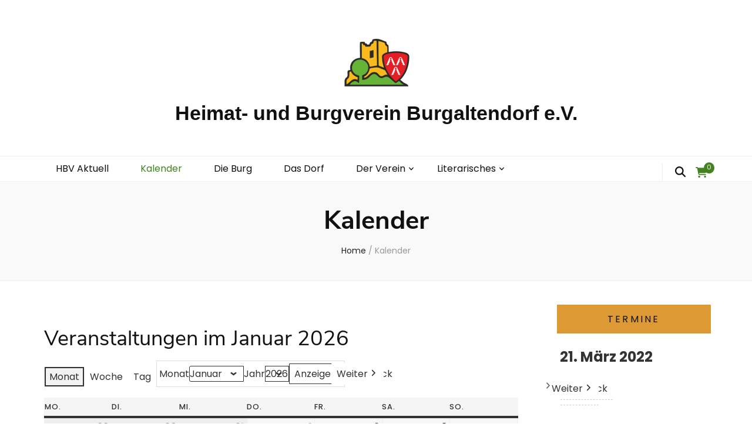

--- FILE ---
content_type: text/html; charset=UTF-8
request_url: https://hbv-burgaltendorf.de/kalender?time=day&yr=2022&month=3&dy&cid=mc_mini_widget-3&mcat=2,4
body_size: 20343
content:
    <!DOCTYPE html>
    <html lang="de" prefix="og: http://ogp.me/ns#">
    <head itemscope itemtype="http://schema.org/WebSite">

    <meta charset="UTF-8">
    <meta name="viewport" content="width=device-width, initial-scale=1">
    <link rel="profile" href="http://gmpg.org/xfn/11">
    <title>Kalender &#8211; Heimat- und Burgverein Burgaltendorf e.V.</title>
<meta name='robots' content='max-image-preview:large' />
<link rel="alternate" type="application/rss+xml" title="Heimat- und Burgverein Burgaltendorf e.V. &raquo; Feed" href="https://hbv-burgaltendorf.de/feed" />
<link rel="alternate" type="application/rss+xml" title="Heimat- und Burgverein Burgaltendorf e.V. &raquo; Kommentar-Feed" href="https://hbv-burgaltendorf.de/comments/feed" />
<link rel="alternate" title="oEmbed (JSON)" type="application/json+oembed" href="https://hbv-burgaltendorf.de/wp-json/oembed/1.0/embed?url=https%3A%2F%2Fhbv-burgaltendorf.de%2Fkalender" />
<link rel="alternate" title="oEmbed (XML)" type="text/xml+oembed" href="https://hbv-burgaltendorf.de/wp-json/oembed/1.0/embed?url=https%3A%2F%2Fhbv-burgaltendorf.de%2Fkalender&#038;format=xml" />
<style id='wp-img-auto-sizes-contain-inline-css' type='text/css'>
img:is([sizes=auto i],[sizes^="auto," i]){contain-intrinsic-size:3000px 1500px}
/*# sourceURL=wp-img-auto-sizes-contain-inline-css */
</style>
<style id='wp-emoji-styles-inline-css' type='text/css'>

	img.wp-smiley, img.emoji {
		display: inline !important;
		border: none !important;
		box-shadow: none !important;
		height: 1em !important;
		width: 1em !important;
		margin: 0 0.07em !important;
		vertical-align: -0.1em !important;
		background: none !important;
		padding: 0 !important;
	}
/*# sourceURL=wp-emoji-styles-inline-css */
</style>
<style id='wp-block-library-inline-css' type='text/css'>
:root{--wp-block-synced-color:#7a00df;--wp-block-synced-color--rgb:122,0,223;--wp-bound-block-color:var(--wp-block-synced-color);--wp-editor-canvas-background:#ddd;--wp-admin-theme-color:#007cba;--wp-admin-theme-color--rgb:0,124,186;--wp-admin-theme-color-darker-10:#006ba1;--wp-admin-theme-color-darker-10--rgb:0,107,160.5;--wp-admin-theme-color-darker-20:#005a87;--wp-admin-theme-color-darker-20--rgb:0,90,135;--wp-admin-border-width-focus:2px}@media (min-resolution:192dpi){:root{--wp-admin-border-width-focus:1.5px}}.wp-element-button{cursor:pointer}:root .has-very-light-gray-background-color{background-color:#eee}:root .has-very-dark-gray-background-color{background-color:#313131}:root .has-very-light-gray-color{color:#eee}:root .has-very-dark-gray-color{color:#313131}:root .has-vivid-green-cyan-to-vivid-cyan-blue-gradient-background{background:linear-gradient(135deg,#00d084,#0693e3)}:root .has-purple-crush-gradient-background{background:linear-gradient(135deg,#34e2e4,#4721fb 50%,#ab1dfe)}:root .has-hazy-dawn-gradient-background{background:linear-gradient(135deg,#faaca8,#dad0ec)}:root .has-subdued-olive-gradient-background{background:linear-gradient(135deg,#fafae1,#67a671)}:root .has-atomic-cream-gradient-background{background:linear-gradient(135deg,#fdd79a,#004a59)}:root .has-nightshade-gradient-background{background:linear-gradient(135deg,#330968,#31cdcf)}:root .has-midnight-gradient-background{background:linear-gradient(135deg,#020381,#2874fc)}:root{--wp--preset--font-size--normal:16px;--wp--preset--font-size--huge:42px}.has-regular-font-size{font-size:1em}.has-larger-font-size{font-size:2.625em}.has-normal-font-size{font-size:var(--wp--preset--font-size--normal)}.has-huge-font-size{font-size:var(--wp--preset--font-size--huge)}.has-text-align-center{text-align:center}.has-text-align-left{text-align:left}.has-text-align-right{text-align:right}.has-fit-text{white-space:nowrap!important}#end-resizable-editor-section{display:none}.aligncenter{clear:both}.items-justified-left{justify-content:flex-start}.items-justified-center{justify-content:center}.items-justified-right{justify-content:flex-end}.items-justified-space-between{justify-content:space-between}.screen-reader-text{border:0;clip-path:inset(50%);height:1px;margin:-1px;overflow:hidden;padding:0;position:absolute;width:1px;word-wrap:normal!important}.screen-reader-text:focus{background-color:#ddd;clip-path:none;color:#444;display:block;font-size:1em;height:auto;left:5px;line-height:normal;padding:15px 23px 14px;text-decoration:none;top:5px;width:auto;z-index:100000}html :where(.has-border-color){border-style:solid}html :where([style*=border-top-color]){border-top-style:solid}html :where([style*=border-right-color]){border-right-style:solid}html :where([style*=border-bottom-color]){border-bottom-style:solid}html :where([style*=border-left-color]){border-left-style:solid}html :where([style*=border-width]){border-style:solid}html :where([style*=border-top-width]){border-top-style:solid}html :where([style*=border-right-width]){border-right-style:solid}html :where([style*=border-bottom-width]){border-bottom-style:solid}html :where([style*=border-left-width]){border-left-style:solid}html :where(img[class*=wp-image-]){height:auto;max-width:100%}:where(figure){margin:0 0 1em}html :where(.is-position-sticky){--wp-admin--admin-bar--position-offset:var(--wp-admin--admin-bar--height,0px)}@media screen and (max-width:600px){html :where(.is-position-sticky){--wp-admin--admin-bar--position-offset:0px}}

/*# sourceURL=wp-block-library-inline-css */
</style><style id='wp-block-paragraph-inline-css' type='text/css'>
.is-small-text{font-size:.875em}.is-regular-text{font-size:1em}.is-large-text{font-size:2.25em}.is-larger-text{font-size:3em}.has-drop-cap:not(:focus):first-letter{float:left;font-size:8.4em;font-style:normal;font-weight:100;line-height:.68;margin:.05em .1em 0 0;text-transform:uppercase}body.rtl .has-drop-cap:not(:focus):first-letter{float:none;margin-left:.1em}p.has-drop-cap.has-background{overflow:hidden}:root :where(p.has-background){padding:1.25em 2.375em}:where(p.has-text-color:not(.has-link-color)) a{color:inherit}p.has-text-align-left[style*="writing-mode:vertical-lr"],p.has-text-align-right[style*="writing-mode:vertical-rl"]{rotate:180deg}
/*# sourceURL=https://hbv-burgaltendorf.de/wp-includes/blocks/paragraph/style.min.css */
</style>
<link rel='stylesheet' id='wc-blocks-style-css' href='https://hbv-burgaltendorf.de/wp-content/plugins/woocommerce/assets/client/blocks/wc-blocks.css?ver=wc-10.4.3' type='text/css' media='all' />
<style id='global-styles-inline-css' type='text/css'>
:root{--wp--preset--aspect-ratio--square: 1;--wp--preset--aspect-ratio--4-3: 4/3;--wp--preset--aspect-ratio--3-4: 3/4;--wp--preset--aspect-ratio--3-2: 3/2;--wp--preset--aspect-ratio--2-3: 2/3;--wp--preset--aspect-ratio--16-9: 16/9;--wp--preset--aspect-ratio--9-16: 9/16;--wp--preset--color--black: #000000;--wp--preset--color--cyan-bluish-gray: #abb8c3;--wp--preset--color--white: #ffffff;--wp--preset--color--pale-pink: #f78da7;--wp--preset--color--vivid-red: #cf2e2e;--wp--preset--color--luminous-vivid-orange: #ff6900;--wp--preset--color--luminous-vivid-amber: #fcb900;--wp--preset--color--light-green-cyan: #7bdcb5;--wp--preset--color--vivid-green-cyan: #00d084;--wp--preset--color--pale-cyan-blue: #8ed1fc;--wp--preset--color--vivid-cyan-blue: #0693e3;--wp--preset--color--vivid-purple: #9b51e0;--wp--preset--gradient--vivid-cyan-blue-to-vivid-purple: linear-gradient(135deg,rgb(6,147,227) 0%,rgb(155,81,224) 100%);--wp--preset--gradient--light-green-cyan-to-vivid-green-cyan: linear-gradient(135deg,rgb(122,220,180) 0%,rgb(0,208,130) 100%);--wp--preset--gradient--luminous-vivid-amber-to-luminous-vivid-orange: linear-gradient(135deg,rgb(252,185,0) 0%,rgb(255,105,0) 100%);--wp--preset--gradient--luminous-vivid-orange-to-vivid-red: linear-gradient(135deg,rgb(255,105,0) 0%,rgb(207,46,46) 100%);--wp--preset--gradient--very-light-gray-to-cyan-bluish-gray: linear-gradient(135deg,rgb(238,238,238) 0%,rgb(169,184,195) 100%);--wp--preset--gradient--cool-to-warm-spectrum: linear-gradient(135deg,rgb(74,234,220) 0%,rgb(151,120,209) 20%,rgb(207,42,186) 40%,rgb(238,44,130) 60%,rgb(251,105,98) 80%,rgb(254,248,76) 100%);--wp--preset--gradient--blush-light-purple: linear-gradient(135deg,rgb(255,206,236) 0%,rgb(152,150,240) 100%);--wp--preset--gradient--blush-bordeaux: linear-gradient(135deg,rgb(254,205,165) 0%,rgb(254,45,45) 50%,rgb(107,0,62) 100%);--wp--preset--gradient--luminous-dusk: linear-gradient(135deg,rgb(255,203,112) 0%,rgb(199,81,192) 50%,rgb(65,88,208) 100%);--wp--preset--gradient--pale-ocean: linear-gradient(135deg,rgb(255,245,203) 0%,rgb(182,227,212) 50%,rgb(51,167,181) 100%);--wp--preset--gradient--electric-grass: linear-gradient(135deg,rgb(202,248,128) 0%,rgb(113,206,126) 100%);--wp--preset--gradient--midnight: linear-gradient(135deg,rgb(2,3,129) 0%,rgb(40,116,252) 100%);--wp--preset--font-size--small: 13px;--wp--preset--font-size--medium: 20px;--wp--preset--font-size--large: 36px;--wp--preset--font-size--x-large: 42px;--wp--preset--font-family--inter: "Inter", sans-serif;--wp--preset--font-family--cardo: Cardo;--wp--preset--spacing--20: 0.44rem;--wp--preset--spacing--30: 0.67rem;--wp--preset--spacing--40: 1rem;--wp--preset--spacing--50: 1.5rem;--wp--preset--spacing--60: 2.25rem;--wp--preset--spacing--70: 3.38rem;--wp--preset--spacing--80: 5.06rem;--wp--preset--shadow--natural: 6px 6px 9px rgba(0, 0, 0, 0.2);--wp--preset--shadow--deep: 12px 12px 50px rgba(0, 0, 0, 0.4);--wp--preset--shadow--sharp: 6px 6px 0px rgba(0, 0, 0, 0.2);--wp--preset--shadow--outlined: 6px 6px 0px -3px rgb(255, 255, 255), 6px 6px rgb(0, 0, 0);--wp--preset--shadow--crisp: 6px 6px 0px rgb(0, 0, 0);}:where(.is-layout-flex){gap: 0.5em;}:where(.is-layout-grid){gap: 0.5em;}body .is-layout-flex{display: flex;}.is-layout-flex{flex-wrap: wrap;align-items: center;}.is-layout-flex > :is(*, div){margin: 0;}body .is-layout-grid{display: grid;}.is-layout-grid > :is(*, div){margin: 0;}:where(.wp-block-columns.is-layout-flex){gap: 2em;}:where(.wp-block-columns.is-layout-grid){gap: 2em;}:where(.wp-block-post-template.is-layout-flex){gap: 1.25em;}:where(.wp-block-post-template.is-layout-grid){gap: 1.25em;}.has-black-color{color: var(--wp--preset--color--black) !important;}.has-cyan-bluish-gray-color{color: var(--wp--preset--color--cyan-bluish-gray) !important;}.has-white-color{color: var(--wp--preset--color--white) !important;}.has-pale-pink-color{color: var(--wp--preset--color--pale-pink) !important;}.has-vivid-red-color{color: var(--wp--preset--color--vivid-red) !important;}.has-luminous-vivid-orange-color{color: var(--wp--preset--color--luminous-vivid-orange) !important;}.has-luminous-vivid-amber-color{color: var(--wp--preset--color--luminous-vivid-amber) !important;}.has-light-green-cyan-color{color: var(--wp--preset--color--light-green-cyan) !important;}.has-vivid-green-cyan-color{color: var(--wp--preset--color--vivid-green-cyan) !important;}.has-pale-cyan-blue-color{color: var(--wp--preset--color--pale-cyan-blue) !important;}.has-vivid-cyan-blue-color{color: var(--wp--preset--color--vivid-cyan-blue) !important;}.has-vivid-purple-color{color: var(--wp--preset--color--vivid-purple) !important;}.has-black-background-color{background-color: var(--wp--preset--color--black) !important;}.has-cyan-bluish-gray-background-color{background-color: var(--wp--preset--color--cyan-bluish-gray) !important;}.has-white-background-color{background-color: var(--wp--preset--color--white) !important;}.has-pale-pink-background-color{background-color: var(--wp--preset--color--pale-pink) !important;}.has-vivid-red-background-color{background-color: var(--wp--preset--color--vivid-red) !important;}.has-luminous-vivid-orange-background-color{background-color: var(--wp--preset--color--luminous-vivid-orange) !important;}.has-luminous-vivid-amber-background-color{background-color: var(--wp--preset--color--luminous-vivid-amber) !important;}.has-light-green-cyan-background-color{background-color: var(--wp--preset--color--light-green-cyan) !important;}.has-vivid-green-cyan-background-color{background-color: var(--wp--preset--color--vivid-green-cyan) !important;}.has-pale-cyan-blue-background-color{background-color: var(--wp--preset--color--pale-cyan-blue) !important;}.has-vivid-cyan-blue-background-color{background-color: var(--wp--preset--color--vivid-cyan-blue) !important;}.has-vivid-purple-background-color{background-color: var(--wp--preset--color--vivid-purple) !important;}.has-black-border-color{border-color: var(--wp--preset--color--black) !important;}.has-cyan-bluish-gray-border-color{border-color: var(--wp--preset--color--cyan-bluish-gray) !important;}.has-white-border-color{border-color: var(--wp--preset--color--white) !important;}.has-pale-pink-border-color{border-color: var(--wp--preset--color--pale-pink) !important;}.has-vivid-red-border-color{border-color: var(--wp--preset--color--vivid-red) !important;}.has-luminous-vivid-orange-border-color{border-color: var(--wp--preset--color--luminous-vivid-orange) !important;}.has-luminous-vivid-amber-border-color{border-color: var(--wp--preset--color--luminous-vivid-amber) !important;}.has-light-green-cyan-border-color{border-color: var(--wp--preset--color--light-green-cyan) !important;}.has-vivid-green-cyan-border-color{border-color: var(--wp--preset--color--vivid-green-cyan) !important;}.has-pale-cyan-blue-border-color{border-color: var(--wp--preset--color--pale-cyan-blue) !important;}.has-vivid-cyan-blue-border-color{border-color: var(--wp--preset--color--vivid-cyan-blue) !important;}.has-vivid-purple-border-color{border-color: var(--wp--preset--color--vivid-purple) !important;}.has-vivid-cyan-blue-to-vivid-purple-gradient-background{background: var(--wp--preset--gradient--vivid-cyan-blue-to-vivid-purple) !important;}.has-light-green-cyan-to-vivid-green-cyan-gradient-background{background: var(--wp--preset--gradient--light-green-cyan-to-vivid-green-cyan) !important;}.has-luminous-vivid-amber-to-luminous-vivid-orange-gradient-background{background: var(--wp--preset--gradient--luminous-vivid-amber-to-luminous-vivid-orange) !important;}.has-luminous-vivid-orange-to-vivid-red-gradient-background{background: var(--wp--preset--gradient--luminous-vivid-orange-to-vivid-red) !important;}.has-very-light-gray-to-cyan-bluish-gray-gradient-background{background: var(--wp--preset--gradient--very-light-gray-to-cyan-bluish-gray) !important;}.has-cool-to-warm-spectrum-gradient-background{background: var(--wp--preset--gradient--cool-to-warm-spectrum) !important;}.has-blush-light-purple-gradient-background{background: var(--wp--preset--gradient--blush-light-purple) !important;}.has-blush-bordeaux-gradient-background{background: var(--wp--preset--gradient--blush-bordeaux) !important;}.has-luminous-dusk-gradient-background{background: var(--wp--preset--gradient--luminous-dusk) !important;}.has-pale-ocean-gradient-background{background: var(--wp--preset--gradient--pale-ocean) !important;}.has-electric-grass-gradient-background{background: var(--wp--preset--gradient--electric-grass) !important;}.has-midnight-gradient-background{background: var(--wp--preset--gradient--midnight) !important;}.has-small-font-size{font-size: var(--wp--preset--font-size--small) !important;}.has-medium-font-size{font-size: var(--wp--preset--font-size--medium) !important;}.has-large-font-size{font-size: var(--wp--preset--font-size--large) !important;}.has-x-large-font-size{font-size: var(--wp--preset--font-size--x-large) !important;}
/*# sourceURL=global-styles-inline-css */
</style>

<style id='classic-theme-styles-inline-css' type='text/css'>
/*! This file is auto-generated */
.wp-block-button__link{color:#fff;background-color:#32373c;border-radius:9999px;box-shadow:none;text-decoration:none;padding:calc(.667em + 2px) calc(1.333em + 2px);font-size:1.125em}.wp-block-file__button{background:#32373c;color:#fff;text-decoration:none}
/*# sourceURL=/wp-includes/css/classic-themes.min.css */
</style>
<link rel='stylesheet' id='blossomthemes-toolkit-css' href='https://hbv-burgaltendorf.de/wp-content/plugins/blossomthemes-toolkit/public/css/blossomthemes-toolkit-public.min.css?ver=2.2.7' type='text/css' media='all' />
<link rel='stylesheet' id='woocommerce-layout-css' href='https://hbv-burgaltendorf.de/wp-content/plugins/woocommerce/assets/css/woocommerce-layout.css?ver=10.4.3' type='text/css' media='all' />
<link rel='stylesheet' id='woocommerce-smallscreen-css' href='https://hbv-burgaltendorf.de/wp-content/plugins/woocommerce/assets/css/woocommerce-smallscreen.css?ver=10.4.3' type='text/css' media='only screen and (max-width: 768px)' />
<link rel='stylesheet' id='woocommerce-general-css' href='https://hbv-burgaltendorf.de/wp-content/plugins/woocommerce/assets/css/woocommerce.css?ver=10.4.3' type='text/css' media='all' />
<style id='woocommerce-inline-inline-css' type='text/css'>
.woocommerce form .form-row .required { visibility: visible; }
/*# sourceURL=woocommerce-inline-inline-css */
</style>
<link rel='stylesheet' id='product-size-charts-css' href='https://hbv-burgaltendorf.de/wp-content/plugins/woo-advanced-product-size-chart/public/css/size-chart-for-woocommerce-public.css?ver=2.4.7' type='text/css' media='all' />
<link rel='stylesheet' id='owl-carousel-css' href='https://hbv-burgaltendorf.de/wp-content/themes/blossom-feminine-pro/css/owl.carousel.min.css?ver=2.2.1' type='text/css' media='all' />
<link rel='stylesheet' id='animate-css' href='https://hbv-burgaltendorf.de/wp-content/themes/blossom-feminine-pro/css/animate.min.css?ver=3.5.2' type='text/css' media='all' />
<link rel='stylesheet' id='blossom-feminine-pro-style-css' href='https://hbv-burgaltendorf.de/wp-content/themes/blossom-feminine-pro/style.css?ver=2.5.4' type='text/css' media='all' />
<link rel='stylesheet' id='blossom-feminine-pro-woocommerce-css' href='https://hbv-burgaltendorf.de/wp-content/themes/blossom-feminine-pro/css/woocommerce.min.css?ver=2.5.4' type='text/css' media='all' />
<link rel='stylesheet' id='woocommerce-gzd-layout-css' href='https://hbv-burgaltendorf.de/wp-content/plugins/woocommerce-germanized/build/static/layout-styles.css?ver=3.20.5' type='text/css' media='all' />
<style id='woocommerce-gzd-layout-inline-css' type='text/css'>
.woocommerce-checkout .shop_table { background-color: #eeeeee; } .product p.deposit-packaging-type { font-size: 1.25em !important; } p.woocommerce-shipping-destination { display: none; }
                .wc-gzd-nutri-score-value-a {
                    background: url(https://hbv-burgaltendorf.de/wp-content/plugins/woocommerce-germanized/assets/images/nutri-score-a.svg) no-repeat;
                }
                .wc-gzd-nutri-score-value-b {
                    background: url(https://hbv-burgaltendorf.de/wp-content/plugins/woocommerce-germanized/assets/images/nutri-score-b.svg) no-repeat;
                }
                .wc-gzd-nutri-score-value-c {
                    background: url(https://hbv-burgaltendorf.de/wp-content/plugins/woocommerce-germanized/assets/images/nutri-score-c.svg) no-repeat;
                }
                .wc-gzd-nutri-score-value-d {
                    background: url(https://hbv-burgaltendorf.de/wp-content/plugins/woocommerce-germanized/assets/images/nutri-score-d.svg) no-repeat;
                }
                .wc-gzd-nutri-score-value-e {
                    background: url(https://hbv-burgaltendorf.de/wp-content/plugins/woocommerce-germanized/assets/images/nutri-score-e.svg) no-repeat;
                }
            
/*# sourceURL=woocommerce-gzd-layout-inline-css */
</style>
<link rel='stylesheet' id='dashicons-css' href='https://hbv-burgaltendorf.de/wp-includes/css/dashicons.min.css?ver=6.9' type='text/css' media='all' />
<link rel='stylesheet' id='my-calendar-lists-css' href='https://hbv-burgaltendorf.de/wp-content/plugins/my-calendar/css/list-presets.css?ver=3.7.0' type='text/css' media='all' />
<link rel='stylesheet' id='my-calendar-reset-css' href='https://hbv-burgaltendorf.de/wp-content/plugins/my-calendar/css/reset.css?ver=3.7.0' type='text/css' media='all' />
<link rel='stylesheet' id='my-calendar-style-css' href='https://hbv-burgaltendorf.de/wp-content/plugins//my-calendar-custom/styles/light.css?ver=3.7.0-mc_custom_light-css' type='text/css' media='all' />
<style id='my-calendar-style-inline-css' type='text/css'>

/* Styles by My Calendar - Joe Dolson https://www.joedolson.com/ */

.my-calendar-modal .event-title svg { background-color: #ffffcc; padding: 3px; }
.mc-main .mc_allgemein .event-title, .mc-main .mc_allgemein .event-title a { background: #ffffcc !important; color: #000000 !important; }
.mc-main .mc_allgemein .event-title button { background: #ffffcc !important; color: #000000 !important; }
.mc-main .mc_allgemein .event-title a:hover, .mc-main .mc_allgemein .event-title a:focus { background: #ffffff !important;}
.mc-main .mc_allgemein .event-title button:hover, .mc-main .mc_allgemein .event-title button:focus { background: #ffffff !important;}
.my-calendar-modal .event-title svg { background-color: #1e73be; padding: 3px; }
.mc-main .mc_burgffnung .event-title, .mc-main .mc_burgffnung .event-title a { background: #1e73be !important; color: #ffffff !important; }
.mc-main .mc_burgffnung .event-title button { background: #1e73be !important; color: #ffffff !important; }
.mc-main .mc_burgffnung .event-title a:hover, .mc-main .mc_burgffnung .event-title a:focus { background: #00408b !important;}
.mc-main .mc_burgffnung .event-title button:hover, .mc-main .mc_burgffnung .event-title button:focus { background: #00408b !important;}
.my-calendar-modal .event-title svg { background-color: #2e963f; padding: 3px; }
.mc-main .mc_wanderung .event-title, .mc-main .mc_wanderung .event-title a { background: #2e963f !important; color: #ffffff !important; }
.mc-main .mc_wanderung .event-title button { background: #2e963f !important; color: #ffffff !important; }
.mc-main .mc_wanderung .event-title a:hover, .mc-main .mc_wanderung .event-title a:focus { background: #00630c !important;}
.mc-main .mc_wanderung .event-title button:hover, .mc-main .mc_wanderung .event-title button:focus { background: #00630c !important;}
.my-calendar-modal .event-title svg { background-color: #db8932; padding: 3px; }
.mc-main .mc_veranstaltung .event-title, .mc-main .mc_veranstaltung .event-title a { background: #db8932 !important; color: #000000 !important; }
.mc-main .mc_veranstaltung .event-title button { background: #db8932 !important; color: #000000 !important; }
.mc-main .mc_veranstaltung .event-title a:hover, .mc-main .mc_veranstaltung .event-title a:focus { background: #ffbc65 !important;}
.mc-main .mc_veranstaltung .event-title button:hover, .mc-main .mc_veranstaltung .event-title button:focus { background: #ffbc65 !important;}
.my-calendar-modal .event-title svg { background-color: #ba1ecc; padding: 3px; }
.mc-main .mc_texte--tne .event-title, .mc-main .mc_texte--tne .event-title a { background: #ba1ecc !important; color: #ffffff !important; }
.mc-main .mc_texte--tne .event-title button { background: #ba1ecc !important; color: #ffffff !important; }
.mc-main .mc_texte--tne .event-title a:hover, .mc-main .mc_texte--tne .event-title a:focus { background: #870099 !important;}
.mc-main .mc_texte--tne .event-title button:hover, .mc-main .mc_texte--tne .event-title button:focus { background: #870099 !important;}
.mc-main, .mc-event, .my-calendar-modal, .my-calendar-modal-overlay, .mc-event-list {--primary-dark: #313233; --primary-light: #fff; --secondary-light: #fff; --secondary-dark: #000; --highlight-dark: #666; --highlight-light: #efefef; --close-button: #b32d2e; --search-highlight-bg: #f5e6ab; --main-background: transparent; --main-color: inherit; --navbar-background: transparent; --nav-button-bg: #fff; --nav-button-color: #313233; --nav-button-border: #313233; --nav-input-border: #313233; --nav-input-background: #fff; --nav-input-color: #313233; --grid-cell-border: #0000001f; --grid-header-border: #313233; --grid-header-color: #313233; --grid-weekend-color: #313233; --grid-header-bg: transparent; --grid-weekend-bg: transparent; --grid-cell-background: transparent; --current-day-border: #313233; --current-day-color: #313233; --current-day-bg: transparent; --date-has-events-bg: #313233; --date-has-events-color: #f6f7f7; --calendar-heading: clamp( 1.125rem, 24px, 2.5rem ); --event-title: clamp( 1.25rem, 24px, 2.5rem ); --grid-date: 16px; --grid-date-heading: clamp( .75rem, 16px, 1.5rem ); --modal-title: 1.5rem; --navigation-controls: clamp( .75rem, 16px, 1.5rem ); --card-heading: 1.125rem; --list-date: 1.25rem; --author-card: clamp( .75rem, 14px, 1.5rem); --single-event-title: clamp( 1.25rem, 24px, 2.5rem ); --mini-time-text: clamp( .75rem, 14px 1.25rem ); --list-event-date: 1.25rem; --list-event-title: 1.2rem; --grid-max-width: 1260px; --main-margin: 0 auto; --list-preset-border-color: #000000; --list-preset-stripe-background: rgba( 0,0,0,.04 ); --list-preset-date-badge-background: #000; --list-preset-date-badge-color: #fff; --list-preset-background: transparent; --category-mc_allgemein: #ffffcc; --category-mc_burgffnung: #1e73be; --category-mc_wanderung: #2e963f; --category-mc_veranstaltung: #db8932; --category-mc_texte--tne: #ba1ecc; }
/*# sourceURL=my-calendar-style-inline-css */
</style>
<script type="text/javascript" src="https://hbv-burgaltendorf.de/wp-includes/js/jquery/jquery.min.js?ver=3.7.1" id="jquery-core-js"></script>
<script type="text/javascript" src="https://hbv-burgaltendorf.de/wp-includes/js/jquery/jquery-migrate.min.js?ver=3.4.1" id="jquery-migrate-js"></script>
<script type="text/javascript" src="https://hbv-burgaltendorf.de/wp-content/plugins/ionos-assistant/js/cookies.js?ver=6.9" id="ionos-assistant-wp-cookies-js"></script>
<script type="text/javascript" src="https://hbv-burgaltendorf.de/wp-content/plugins/woocommerce/assets/js/jquery-blockui/jquery.blockUI.min.js?ver=2.7.0-wc.10.4.3" id="wc-jquery-blockui-js" defer="defer" data-wp-strategy="defer"></script>
<script type="text/javascript" id="wc-add-to-cart-js-extra">
/* <![CDATA[ */
var wc_add_to_cart_params = {"ajax_url":"/wp-admin/admin-ajax.php","wc_ajax_url":"/?wc-ajax=%%endpoint%%","i18n_view_cart":"Warenkorb anzeigen","cart_url":"https://hbv-burgaltendorf.de/warenkorb","is_cart":"","cart_redirect_after_add":"no"};
//# sourceURL=wc-add-to-cart-js-extra
/* ]]> */
</script>
<script type="text/javascript" src="https://hbv-burgaltendorf.de/wp-content/plugins/woocommerce/assets/js/frontend/add-to-cart.min.js?ver=10.4.3" id="wc-add-to-cart-js" defer="defer" data-wp-strategy="defer"></script>
<script type="text/javascript" src="https://hbv-burgaltendorf.de/wp-content/plugins/woocommerce/assets/js/js-cookie/js.cookie.min.js?ver=2.1.4-wc.10.4.3" id="wc-js-cookie-js" defer="defer" data-wp-strategy="defer"></script>
<script type="text/javascript" id="woocommerce-js-extra">
/* <![CDATA[ */
var woocommerce_params = {"ajax_url":"/wp-admin/admin-ajax.php","wc_ajax_url":"/?wc-ajax=%%endpoint%%","i18n_password_show":"Passwort anzeigen","i18n_password_hide":"Passwort ausblenden"};
//# sourceURL=woocommerce-js-extra
/* ]]> */
</script>
<script type="text/javascript" src="https://hbv-burgaltendorf.de/wp-content/plugins/woocommerce/assets/js/frontend/woocommerce.min.js?ver=10.4.3" id="woocommerce-js" defer="defer" data-wp-strategy="defer"></script>
<link rel="https://api.w.org/" href="https://hbv-burgaltendorf.de/wp-json/" /><link rel="alternate" title="JSON" type="application/json" href="https://hbv-burgaltendorf.de/wp-json/wp/v2/pages/263" /><link rel="EditURI" type="application/rsd+xml" title="RSD" href="https://hbv-burgaltendorf.de/xmlrpc.php?rsd" />
<meta name="generator" content="WordPress 6.9" />
<meta name="generator" content="WooCommerce 10.4.3" />
<link rel="canonical" href="https://hbv-burgaltendorf.de/kalender" />
<link rel='shortlink' href='https://hbv-burgaltendorf.de/?p=263' />

<meta name="robots" content="noindex,follow" />
	<noscript><style>.woocommerce-product-gallery{ opacity: 1 !important; }</style></noscript>
	<style class='wp-fonts-local' type='text/css'>
@font-face{font-family:Inter;font-style:normal;font-weight:300 900;font-display:fallback;src:url('https://hbv-burgaltendorf.de/wp-content/plugins/woocommerce/assets/fonts/Inter-VariableFont_slnt,wght.woff2') format('woff2');font-stretch:normal;}
@font-face{font-family:Cardo;font-style:normal;font-weight:400;font-display:fallback;src:url('https://hbv-burgaltendorf.de/wp-content/plugins/woocommerce/assets/fonts/cardo_normal_400.woff2') format('woff2');}
</style>
<link rel="icon" href="https://hbv-burgaltendorf.de/wp-content/uploads/2021/06/cropped-logo_hbv_quadratisch-1-32x32.png" sizes="32x32" />
<link rel="icon" href="https://hbv-burgaltendorf.de/wp-content/uploads/2021/06/cropped-logo_hbv_quadratisch-1-192x192.png" sizes="192x192" />
<link rel="apple-touch-icon" href="https://hbv-burgaltendorf.de/wp-content/uploads/2021/06/cropped-logo_hbv_quadratisch-1-180x180.png" />
<meta name="msapplication-TileImage" content="https://hbv-burgaltendorf.de/wp-content/uploads/2021/06/cropped-logo_hbv_quadratisch-1-270x270.png" />
<style type='text/css' media='all'>
    .content-newsletter .blossomthemes-email-newsletter-wrapper.bg-img:after,
    .widget_blossomthemes_email_newsletter_widget .blossomthemes-email-newsletter-wrapper:after{
        background: rgba(66, 130, 32, 0.8);    }
    
    /*Typography*/

    body,
    button,
    input,
    select,
    optgroup,
    textarea{
        font-family : Poppins;
        font-size   : 16px;        
    }
    
    body{
        background: url() #ffffff;
    }
    
    .site-title{
        font-size   : 34px;
        font-family : Arial, Helvetica, sans-serif;
        font-weight : 700;
        font-style  : normal;
    }

    .site-title a{
        color  : #111;
    }

    .custom-logo-link img{
        width: 120px;
        max-width: 100%;
    }

    #primary .post .entry-content blockquote cite,
    #primary .page .entry-content blockquote cite {
        font-family : Poppins;
    }

    .banner .banner-text .title,
    #primary .sticky .text-holder .entry-header .entry-title,
    #primary .post .text-holder .entry-header .entry-title,
    .author-section .text-holder .title,
    .post-navigation .nav-links .nav-previous .post-title,
    .post-navigation .nav-links .nav-next .post-title,
    .related-post .post .text-holder .entry-title,
    .comments-area .comments-title,
    .comments-area .comment-body .fn,
    .comments-area .comment-reply-title,
    .page-header .page-title,
    #primary .post .entry-content blockquote,
    #primary .page .entry-content blockquote,
    #primary .post .entry-content .pull-left,
    #primary .page .entry-content .pull-left,
    #primary .post .entry-content .pull-right,
    #primary .page .entry-content .pull-right,
    #primary .post .entry-content h1,
    #primary .page .entry-content h1,
    #primary .post .entry-content h2,
    #primary .page .entry-content h2,
    #primary .post .entry-content h3,
    #primary .page .entry-content h3,
    #primary .post .entry-content h4,
    #primary .page .entry-content h4,
    #primary .post .entry-content h5,
    #primary .page .entry-content h5,
    #primary .post .entry-content h6,
    #primary .page .entry-content h6,
    .search #primary .search-post .text-holder .entry-header .entry-title,
    .error-holder .page-content h2,
    .category-layout-two .col .text-holder span,
    .banner-layout-two .grid-item .text-holder .title,
    .banner-layout-four .text-holder .title,
    .related-post .post .text-holder .entry-title,
    .popular-post .post .text-holder .entry-title,
    .single-post-layout-two .entry-header .entry-title,
    .single-post-layout-three .entry-header .entry-title,
    .single-post-layout-five .entry-header .entry-title,
    .widget_bttk_author_bio .title-holder,
    .widget_bttk_popular_post ul li .entry-header .entry-title,
    .widget_bttk_pro_recent_post ul li .entry-header .entry-title,
    .widget_bttk_posts_category_slider_widget .carousel-title .title,
    .widget .blossomthemes-email-newsletter-wrapper .text-holder h3,
    #load-posts a,
    .content-newsletter .blossomthemes-email-newsletter-wrapper .text-holder h3,
    #secondary .widget_bttk_description_widget .text-holder .name,
    #secondary .widget_bttk_testimonial_widget .text-holder .name,
    .portfolio-text-holder .portfolio-img-title,
    .portfolio-holder .entry-header .entry-title,
    .single-blossom-portfolio .post-navigation .nav-previous a,
    .single-blossom-portfolio .post-navigation .nav-next a,
    .related-portfolio-title,
    #primary .sticky .text-holder .entry-header .entry-title, 
    #primary .post .text-holder .entry-header .entry-title, 
    .archive .blossom-portfolio .entry-header .entry-title{
        font-family: Nunito Sans;
    }    
     
    #primary .post .entry-content h1,
    #primary .page .entry-content h1{
        font-family: Nunito Sans;
        font-size: 48px;
        font-weight: 400;
        font-style: normal;        
    }
    
    #primary .post .entry-content h2,
    #primary .page .entry-content h2{
        font-family: Nunito Sans;
        font-size: 36px;
        font-weight: 400;
        font-style: normal;
    }
    
    #primary .post .entry-content h3,
    #primary .page .entry-content h3{
        font-family: Nunito Sans;
        font-size: 29px;
        font-weight: 400;
        font-style: normal;
    }
    
    #primary .post .entry-content h4,
    #primary .page .entry-content h4{
        font-family: Nunito Sans;
        font-size: 25px;
        font-weight: 400;
        font-style: normal;
    }
    
    #primary .post .entry-content h5,
    #primary .page .entry-content h5{
        font-family: Nunito Sans;
        font-size: 22px;
        font-weight: 400;
        font-style: normal;
    }
    
    #primary .post .entry-content h6,
    #primary .page .entry-content h6{
        font-family: Nunito Sans;
        font-size: 20px;
        font-weight: 400;
        font-style: normal;
    }
    
    /* primary color */
    a{
    	color: #428220;
    }
    
    a:hover{
    	color: #428220;
    }

    .secondary-nav ul li a:hover,
    .secondary-nav ul li:hover > a,
    .secondary-nav .current_page_item > a,
    .secondary-nav .current-menu-item > a,
    .secondary-nav .current_page_ancestor > a,
    .secondary-nav .current-menu-ancestor > a,
    .header-t .social-networks li a:hover,
    .main-navigation ul li a:hover,
    .main-navigation ul li:hover > a,
    .main-navigation .current_page_item > a,
    .main-navigation .current-menu-item > a,
    .main-navigation .current_page_ancestor > a,
    .main-navigation .current-menu-ancestor > a,
    .banner .banner-text .cat-links a:hover,
    .banner .banner-text .title a:hover,
    #primary .post .text-holder .entry-header .entry-title a:hover,
    .widget ul li a:hover,
    .site-footer .widget ul li a:hover,
    .related-post .post .text-holder .cat-links a:hover,
    .related-post .post .text-holder .entry-title a:hover,
    .comments-area .comment-body .comment-metadata a:hover,
    .search #primary .search-post .text-holder .entry-header .entry-title a:hover,
    .site-title a:hover,
    .banner .banner-text .category a:hover,
    .widget_bttk_popular_post ul li .entry-header .entry-meta a:hover,
	.widget_bttk_pro_recent_post ul li .entry-header .entry-meta a:hover,
	.widget_bttk_popular_post .style-two li .entry-header .cat-links a,
	.widget_bttk_pro_recent_post .style-two li .entry-header .cat-links a,
	.widget_bttk_popular_post .style-three li .entry-header .cat-links a,
	.widget_bttk_pro_recent_post .style-three li .entry-header .cat-links a,
	.widget_bttk_posts_category_slider_widget .carousel-title .title a:hover,
	.header-layout-two .header-b .social-networks li a:hover,
	.header-layout-three .header-b .main-navigation .current_page_item > a,
	.header-layout-three .header-b .main-navigation .current-menu-item > a,
	.header-layout-three .header-b .main-navigation .current_page_ancestor > a,
	.header-layout-three .header-b .main-navigation .current-menu-ancestor > a,
	.header-layout-three .header-b .main-navigation ul li a:hover,
	.header-layout-three .header-b .main-navigation ul li:hover > a,
	.header-layout-three .header-b .social-networks li a:hover,
	.header-layout-three.header-layout-seven .header-b .main-navigation ul ul li a:hover,
	.header-layout-three.header-layout-seven .header-b .main-navigation ul ul li:hover > a,
	.header-layout-three.header-layout-seven .header-b .main-navigation ul ul .current_page_item > a,
	.header-layout-three.header-layout-seven .header-b .main-navigation ul ul .current-menu-item > a,
	.header-layout-three.header-layout-seven .header-b .main-navigation ul ul .current_page_ancestor > a,
	.header-layout-three.header-layout-seven .header-b .main-navigation ul ul .current-menu-ancestor > a,
	.header-layout-eight .site-branding .site-title a,
	.banner-layout-two .grid-item .text-holder .category a:hover,
	.banner-layout-two .grid-item .text-holder .title a:hover,
	.banner-layout-four .text-holder .category a:hover,
	.banner-layout-four .text-holder .title a:hover,
	.category-layout-two .col .text-holder .learn-more,
    #primary .post.sticky.sticky-layout-two .text-holder .entry-header .entry-title a:hover,
    .blog.blog-layout-five #primary .post .text-holder .entry-header .entry-title a:hover,
    .blog.blog-layout-five #primary .post.sticky-layout-one .text-holder .entry-header .cat-links a,
    .blog.blog-layout-five #primary .post.sticky-layout-one .text-holder .entry-header .entry-title a:hover,
    .popular-post .post .text-holder .cat-links a:hover,
    .popular-post .post .text-holder .entry-title a:hover,
    .comments-area .comment-body .fn a:hover,
    .single-post-layout-two .entry-header .cat-links a:hover,
    .single-post-layout-three .entry-header .cat-links a:hover,
    .single-post-layout-five .entry-header .cat-links a:hover,
    .portfolio-sorting .button:hover,
    .portfolio-sorting .button.is-checked,
    .portfolio-item .portfolio-img-title a:hover,
    .portfolio-item .portfolio-cat a:hover,
    .entry-header .portfolio-cat a:hover,
    #primary .post .text-holder .entry-footer .share .social-networks li a:hover,
    .blog.blog-layout-five #primary .post .text-holder .entry-header .entry-meta a:hover,
    #primary .post.sticky.sticky-layout-two .text-holder .entry-header .entry-meta a:hover, 
    .archive .blossom-portfolio .entry-header .entry-title a:hover, 
    .archive #primary .post .text-holder .entry-header .top .share .social-networks li a:hover, .archive .blossom-portfolio .entry-header .top .social-networks li a:hover{
        color: #428220;
    }

    @media only screen and (max-width: 1024px){
        .header-layout-three.header-layout-seven .header-b .main-navigation .current_page_item > a,
        .header-layout-three.header-layout-seven .header-b .main-navigation .current-menu-item > a,
        .header-layout-three.header-layout-seven .header-b .main-navigation .current_page_ancestor > a,
        .header-layout-three.header-layout-seven .header-b .main-navigation .current-menu-ancestor > a,
        .header-layout-seven.header-layout-three .header-b .main-navigation ul li a:hover,
        .header-layout-seven.header-layout-three .header-b .main-navigation ul li:hover > a{
            color: #428220;
        }
    }

    @media only screen and (max-width: 767px){
        #primary .post.sticky.sticky-layout-two .text-holder .entry-header .cat-links a{
            color: #428220;
        }

    }

    .category-section .col .img-holder .text-holder,
    .pagination a,
    .category-section .col .img-holder:hover .text-holder,
    .posts-navigation .nav-links .nav-previous a:hover, 
    .posts-navigation .nav-links .nav-next a:hover, 
    .promotional-block .btn-get:after{
        border-color: #428220;
    }

    .category-section .col .img-holder .text-holder span,
    #primary .post .text-holder .entry-footer .btn-readmore:hover,
    .pagination a:hover,
    .widget_calendar caption,
    .widget_calendar table tbody td a,
    .widget_tag_cloud .tagcloud a:hover,
    #blossom-top,
    .single #primary .post .entry-footer .tags a:hover,
    .error-holder .page-content a:hover,
    .widget_bttk_custom_categories ul li a:hover .post-count, 
	.widget_bttk_social_links ul li a:hover,
    .posts-navigation .nav-links .nav-previous a:hover,
    .posts-navigation .nav-links .nav-next a:hover,
    #load-posts a,
    .header-layout-three.header-layout-seven .header-b,
    .content-instagram ul li .instagram-meta .like,
    .content-instagram ul li .instagram-meta .comment,
    .single #primary .post .text-holder .entry-content .social-share .social-networks ul li a:hover,
    .header-t .tools .cart .count,
    .woocommerce ul.products li.product .added_to_cart:hover,
    .widget_bttk_author_bio .readmore:hover,
    #secondary .widget_blossomtheme_companion_cta_widget .btn-cta:hover,
    #secondary .widget_blossomtheme_featured_page_widget .text-holder .btn-readmore:hover,
    #secondary .widget_bttk_icon_text_widget .text-holder .btn-readmore:hover,
    .widget_bttk_image_text_widget ul li .btn-readmore:hover,
    .promotional-block,
    .pagination .nav-links .current,
    #primary .post .entry-content .highlight, 
    #primary .page .entry-content .highlight, 
    .header-layout-two .header-b .tools .cart .count, 
    .header-layout-three .header-b .tools .cart .count, 
    .header-layout-five .header-b .tools .cart .count, 
    .header-layout-six .header-b .tools .cart .count {
        background: #428220;
    }
    
    .share .social-networks li:hover a path{
        fill: #428220;
    }
    .pagination .current,
    .post-navigation .nav-links .nav-previous a:hover,
    .post-navigation .nav-links .nav-next a:hover, 
    .single .site-main .author-signature .social-networks li a:hover{
        background: #428220;
        border-color: #428220;
    }

    #primary .post .entry-content blockquote,
    #primary .page .entry-content blockquote{
        border-bottom-color: #428220;
        border-top-color: #428220;
    }

    #primary .post .entry-content .pull-left,
    #primary .page .entry-content .pull-left,
    #primary .post .entry-content .pull-right,
    #primary .page .entry-content .pull-right{border-left-color: #428220;}

    .error-holder .page-content h2{
        text-shadow: 6px 6px 0 #428220;
    }
    
    .category-layout-two .col .text-holder .holder{
        background: rgba(66, 130, 32, 0.4);    }

    #primary .post .text-holder .entry-footer .btn-readmore,
    .banner .owl-nav .owl-prev,
    .banner .owl-nav .owl-next, 
    .promotional-block .btn-get{
        background: #428220;
    }

    .header-t,
    .header-layout-three .header-b{
        background: #111111;
    }

    .site-footer .footer-t{
        background: #428220;
    }
    .owl-theme .owl-nav [class*=owl-]:hover{
         background: #428220 !important;
    }
    
            .woocommerce ul.products li.product .add_to_cart_button:hover,
        .woocommerce ul.products li.product .product_type_external:hover,
        .woocommerce nav.woocommerce-pagination ul li a:hover,
        .woocommerce #secondary .widget_shopping_cart .buttons .button:hover,
        .woocommerce #secondary .widget_price_filter .price_slider_amount .button:hover,
        .woocommerce #secondary .widget_price_filter .ui-slider .ui-slider-range,
        .woocommerce div.product form.cart .single_add_to_cart_button:hover,
        .woocommerce div.product .cart .single_add_to_cart_button.alt:hover,
        .woocommerce .woocommerce-message .button:hover,
        .woocommerce-cart #primary .page .entry-content .cart_totals .checkout-button:hover,
        .woocommerce-checkout .woocommerce .woocommerce-info,
        .header-t .tools .cart .count {
            background: #428220;
        }

        .woocommerce nav.woocommerce-pagination ul li a{
            border-color: #428220;
        }

        .woocommerce nav.woocommerce-pagination ul li span.current{
            background: #428220;
            border-color: #428220;
        }

        .woocommerce div.product .entry-summary .product_meta .posted_in a:hover,
        .woocommerce div.product .entry-summary .product_meta .tagged_as a:hover{
            color: #428220;
        }
            
      

      

    
    
    
</style>		<style type="text/css" id="wp-custom-css">
			.widget .widget-title {
    font-size: 16px;
    font-weight: 400;
    text-align: center;
    letter-spacing: 0.2em;
    background: #dd9933;
    padding: 15px;
    margin-bottom: 1em;
}                     
.widget .widget-title:after {
    display: none;
}

.site-footer .widget .widget-title {
    background-color: rgba(255,255,255,0.05);
    background: transparent;
    padding: 0;
    margin-bottom: 1.5rem;
	  color: #fff;/*Schrift weiß bei anderem Hintergrund*/
}

.site-footer .footer-t {
    color: #fff;/*Schrift weiß bei anderem Hintergrund*/
}
.site-footer .widget ul li a {
    color: #fff;/*Schrift weiß bei anderem Hintergrund*/
}

.sticky-header .site-branding .site-logo {
    width: 100px;
}

@media only screen and (max-width: 767px)
#primary .post.sticky.sticky-layout-two .text-holder .entry-header .entry-title a {
    color: #fff;
}		</style>
		
</head>

<body class="wp-singular page-template-default page page-id-263 wp-custom-logo wp-theme-blossom-feminine-pro theme-blossom-feminine-pro my-calendar woocommerce-no-js default rightsidebar" itemscope itemtype="http://schema.org/WebPage">
	
    <div id="page" class="site"><a aria-label="skip to content" class="skip-link" href="#content">Skip to Content</a>
    <header class="site-header header-layout-two" itemscope itemtype="http://schema.org/WPHeader">
	<div class="header-holder">
        <div class="header-m">
    		<div class="container">
    			        <div class="site-branding has-logo-text" itemscope itemtype="http://schema.org/Organization">  
            <div class="site-logo"><a href="https://hbv-burgaltendorf.de/" class="custom-logo-link" rel="home"><img width="120" height="120" src="https://hbv-burgaltendorf.de/wp-content/uploads/2021/06/cropped-cropped-logo_hbv_quadratisch.png" class="custom-logo" alt="Heimat- und Burgverein Burgaltendorf e.V." decoding="async" srcset="https://hbv-burgaltendorf.de/wp-content/uploads/2021/06/cropped-cropped-logo_hbv_quadratisch.png 120w, https://hbv-burgaltendorf.de/wp-content/uploads/2021/06/cropped-cropped-logo_hbv_quadratisch-60x60.png 60w" sizes="(max-width: 120px) 100vw, 120px" /></a></div>
            <div class="site-title-wrap">                    <p class="site-title" itemprop="name"><a href="https://hbv-burgaltendorf.de/" rel="home" itemprop="url">Heimat- und Burgverein Burgaltendorf e.V.</a></p>
                </div>        </div>    
        		</div>
    	</div>
    </div>
    <div class="header-b">
		<div class="container">
			        <button aria-label="primary menu toggle" class="primary-toggle-button"><i class="fa fa-bars"></i></button>
    	<nav id="site-navigation" class="main-navigation" itemscope itemtype="http://schema.org/SiteNavigationElement">
    		<div class="menu-hauptmenu-container"><ul id="primary-menu" class="menu"><li id="menu-item-256" class="menu-item menu-item-type-post_type menu-item-object-page menu-item-256"><a href="https://hbv-burgaltendorf.de/hbv-aktuell">HBV Aktuell</a></li>
<li id="menu-item-268" class="menu-item menu-item-type-post_type menu-item-object-page current-menu-item page_item page-item-263 current_page_item menu-item-268"><a href="https://hbv-burgaltendorf.de/kalender" aria-current="page">Kalender</a></li>
<li id="menu-item-89" class="menu-item menu-item-type-post_type menu-item-object-page menu-item-89"><a href="https://hbv-burgaltendorf.de/die-burg">Die Burg</a></li>
<li id="menu-item-90" class="menu-item menu-item-type-post_type menu-item-object-page menu-item-90"><a href="https://hbv-burgaltendorf.de/das-dorf">Das Dorf</a></li>
<li id="menu-item-71" class="menu-item menu-item-type-post_type menu-item-object-page menu-item-has-children menu-item-71"><a href="https://hbv-burgaltendorf.de/der-verein">Der Verein</a>
<ul class="sub-menu">
	<li id="menu-item-161" class="menu-item menu-item-type-post_type menu-item-object-page menu-item-161"><a href="https://hbv-burgaltendorf.de/der-verein/mitmachen-moeglich">Mitmachen möglich</a></li>
	<li id="menu-item-72" class="menu-item menu-item-type-post_type menu-item-object-page menu-item-72"><a href="https://hbv-burgaltendorf.de/der-verein/vereinsgeschichte">Die Vereinsgeschichte</a></li>
	<li id="menu-item-160" class="menu-item menu-item-type-post_type menu-item-object-page menu-item-160"><a href="https://hbv-burgaltendorf.de/der-verein/der-vorstand">Der Vorstand</a></li>
	<li id="menu-item-159" class="menu-item menu-item-type-post_type menu-item-object-page menu-item-159"><a href="https://hbv-burgaltendorf.de/der-verein/die-wandergruppe">Die Wandergruppe</a></li>
</ul>
</li>
<li id="menu-item-162" class="menu-item menu-item-type-post_type menu-item-object-page menu-item-has-children menu-item-162"><a href="https://hbv-burgaltendorf.de/literarisches">Literarisches</a>
<ul class="sub-menu">
	<li id="menu-item-166" class="menu-item menu-item-type-post_type menu-item-object-page menu-item-166"><a href="https://hbv-burgaltendorf.de/literarisches/heinrich-kaempchen">Heinrich Kämpchen</a></li>
	<li id="menu-item-165" class="menu-item menu-item-type-post_type menu-item-object-page menu-item-165"><a href="https://hbv-burgaltendorf.de/literarisches/burgaltendorfer-sagen">Burgaltendorfer Sagen</a></li>
	<li id="menu-item-164" class="menu-item menu-item-type-post_type menu-item-object-page menu-item-164"><a href="https://hbv-burgaltendorf.de/literarisches/burgaltendorfer-lieder-gedichte">Burgaltendorfer Lieder/Gedichte</a></li>
	<li id="menu-item-163" class="menu-item menu-item-type-post_type menu-item-object-page menu-item-163"><a href="https://hbv-burgaltendorf.de/literarisches/buecher">Bücher</a></li>
</ul>
</li>
</ul></div>    	</nav><!-- #site-navigation -->
           
			<div class="right">
    			<div class="tools">
                            <div class="form-section">
    		<button aria-label="search form toggle" id="btn-search"><i class="fa fa-search"></i></button>
    		<div class="form-holder">
    			<form role="search" method="get" class="search-form" action="https://hbv-burgaltendorf.de/">
				<label>
					<span class="screen-reader-text">Suche nach:</span>
					<input type="search" class="search-field" placeholder="Suchen …" value="" name="s" />
				</label>
				<input type="submit" class="search-submit" value="Suchen" />
			</form>    		</div>
    	</div>
            <div class="cart">                                   	
        <a href="https://hbv-burgaltendorf.de/warenkorb" title="View your shopping cart">
            <span><i class="fa fa-shopping-cart"></i></span>
            <span class="count">0</span>
        </a>
	</div>    
                    </div>
                                
			</div>
		</div>
	</div>
    </header>    <div class="top-bar">
		<div class="container">
			    <header class="page-header">
    <h1 class="page-title">Kalender</h1>    </header><!-- .page-header -->
    <div class="breadcrumb-wrapper">
                <div id="crumbs" itemscope itemtype="http://schema.org/BreadcrumbList"> 
                    <span itemprop="itemListElement" itemscope itemtype="http://schema.org/ListItem">
                        <a itemprop="item" href="https://hbv-burgaltendorf.de"><span itemprop="name">Home</span></a>
                        <meta itemprop="position" content="1" />
                        <span class="separator">/</span>
                    </span><span class="current" itemprop="itemListElement" itemscope itemtype="http://schema.org/ListItem"><a itemprop="item" href="https://hbv-burgaltendorf.de/kalender"><span itemprop="name">Kalender</span></a><meta itemprop="position" content="2" /></span></div></div><!-- .breadcrumb-wrapper -->		</div>
	</div>
    
    <div class="container main-content">
                <div id="content" class="site-content">
                        <div class="row">
    
	<div id="primary" class="content-area">
		<main id="main" class="site-main">

			
<article id="post-263" class="post-263 page type-page status-publish hentry latest_post">
	
    <div class="post-thumbnail"></div>    
    <div class="text-holder">
	       
    <div class="entry-content" itemprop="text">
		<div class="text">
<div id='my-calendar' class='mc-main mcjs listjs gridjs minijs ajaxjs mc_custom_light calendar month my-calendar' ><h2 id="mc_head_my-calendar" class="heading my-calendar-month"><span>Veranstaltungen im Januar 2026</span></h2>

<nav class="my-calendar-navigation" aria-label="Kalender (oben)">
<div class="my-calendar-header"><div class='mc-time'><ul><li><button type='button' id='mc_month-my-calendar' data-href='https://hbv-burgaltendorf.de/kalender?cid=my-calendar&#038;dy&#038;mcat=2,4&#038;month=3&#038;time=month&#038;yr=2022' class='mc-navigation-button month mc-active' aria-pressed='true'>Monat</button></li><li><button type='button' id='mc_week-my-calendar' data-href='https://hbv-burgaltendorf.de/kalender?cid=my-calendar&#038;dy=29&#038;mcat=2,4&#038;month=0&#038;time=week&#038;yr=2026' class='mc-navigation-button week'>Woche</button></li><li><button type='button' id='mc_day-my-calendar' data-href='https://hbv-burgaltendorf.de/kalender?cid=my-calendar&#038;dy=29&#038;mcat=2,4&#038;month=3&#038;time=day&#038;yr=2022' class='mc-navigation-button day'>Tag</button><li></ul></div><div class="my-calendar-date-switcher"><form class="mc-date-switcher" action="https://hbv-burgaltendorf.de/kalender/?time=day&#038;yr=2022&#038;month=3&#038;dy&#038;cid=mc_mini_widget-3&#038;mcat=2,4" method="get"><div><input type="hidden" name="time" value="day" /><input type="hidden" name="cid" value="mc_mini_widget-3" /><input type="hidden" name="mcat" value="2,4" /> <label class="maybe-hide" for="my-calendar-month">Monat</label> <select id="my-calendar-month" name="month">
<option value='1' selected='selected'>Januar</option>
<option value='2'>Februar</option>
<option value='3'>März</option>
<option value='4'>April</option>
<option value='5'>Mai</option>
<option value='6'>Juni</option>
<option value='7'>Juli</option>
<option value='8'>August</option>
<option value='9'>September</option>
<option value='10'>Oktober</option>
<option value='11'>November</option>
<option value='12'>Dezember</option>
</select>
 <label class="maybe-hide" for="my-calendar-year">Jahr</label> <select id="my-calendar-year" name="yr">
<option value="2021">2021</option>
<option value="2022">2022</option>
<option value="2023">2023</option>
<option value="2024">2024</option>
<option value="2025">2025</option>
<option value="2026" selected='selected'>2026</option>
</select> <input type="submit" class="button" value="Anzeigen" /></div></form></div>
		<div class="my-calendar-nav">
			<ul>
				<li class="my-calendar-prev"><button type="button" class="mc-navigation-button" id="mc_previous_my-calendar" data-href="https://hbv-burgaltendorf.de/kalender?cid=my-calendar&#038;dy&#038;mcat=2,4&#038;month=12&#038;time=month&#038;yr=2025"><span class="mc-icon" aria-hidden="true"></span>Zurück</button></li><li class="my-calendar-today"><button type="button" id="mc_today_my-calendar" data-href="https://hbv-burgaltendorf.de/kalender?cid=my-calendar&#038;mcat=2,4&#038;time=day" class="mc-navigation-button today"><span class="mc-icon" aria-hidden="true"></span>Heute</button></li><li class="my-calendar-next"><button type="button" class="mc-navigation-button" id="mc_next_my-calendar" data-href="https://hbv-burgaltendorf.de/kalender?cid=my-calendar&#038;dy&#038;mcat=2,4&#038;month=2&#038;time=month&#038;yr=2026">Weiter<span class="mc-icon" aria-hidden="true"></span></button></li>
			</ul>
		</div></div>
</nav>
<div class="mc-content">
<table class='my-calendar-table' aria-labelledby='mc_head_my-calendar'>
<thead>
	<tr class='mc-row'>
		<th scope="col" class='day-heading mon'><abbr title="Montag" aria-hidden="true">Mo.</abbr><span class="screen-reader-text">Montag</span></th>

		<th scope="col" class='day-heading tues'><abbr title="Dienstag" aria-hidden="true">Di.</abbr><span class="screen-reader-text">Dienstag</span></th>

		<th scope="col" class='day-heading wed'><abbr title="Mittwoch" aria-hidden="true">Mi.</abbr><span class="screen-reader-text">Mittwoch</span></th>

		<th scope="col" class='day-heading thur'><abbr title="Donnerstag" aria-hidden="true">Do.</abbr><span class="screen-reader-text">Donnerstag</span></th>

		<th scope="col" class='day-heading fri'><abbr title="Freitag" aria-hidden="true">Fr.</abbr><span class="screen-reader-text">Freitag</span></th>

		<th scope="col" class='weekend-heading sat'><abbr title="Samstag" aria-hidden="true">Sa.</abbr><span class="screen-reader-text">Samstag</span></th>

		<th scope="col" class='weekend-heading sun'><abbr title="Sonntag" aria-hidden="true">So.</abbr><span class="screen-reader-text">Sonntag</span></th>
	</tr>
</thead>
<tbody>
<tr class='mc-row'><td class='no-events montag mo past-day past-date  nextmonth no-events day-with-date'><div class='mc-date-container'><span class='mc-date no-events'><span aria-hidden='true'>29</span><span class='screen-reader-text'>29. Dezember 2025</span></span></div>
</td>
<td class='no-events dienstag di past-day past-date  nextmonth no-events day-with-date'><div class='mc-date-container'><span class='mc-date no-events'><span aria-hidden='true'>30</span><span class='screen-reader-text'>30. Dezember 2025</span></span></div>
</td>
<td class='no-events mittwoch mi past-day past-date  nextmonth no-events day-with-date'><div class='mc-date-container'><span class='mc-date no-events'><span aria-hidden='true'>31</span><span class='screen-reader-text'>31. Dezember 2025</span></span></div>
</td>
<td class='no-events donnerstag do past-day past-date   no-events day-with-date'><div class='mc-date-container'><span class='mc-date no-events'><span aria-hidden='true'>1</span><span class='screen-reader-text'>1. Januar 2026</span></span></div>
</td>
<td class='no-events freitag fr past-day past-date   no-events day-with-date'><div class='mc-date-container'><span class='mc-date no-events'><span aria-hidden='true'>2</span><span class='screen-reader-text'>2. Januar 2026</span></span></div>
</td>
<td class='no-events samstag sa past-day past-date weekend  no-events day-with-date'><div class='mc-date-container'><span class='mc-date no-events'><span aria-hidden='true'>3</span><span class='screen-reader-text'>3. Januar 2026</span></span></div>
</td>
<td class='no-events sonntag so past-day past-date weekend  no-events day-with-date'><div class='mc-date-container'><span class='mc-date no-events'><span aria-hidden='true'>4</span><span class='screen-reader-text'>4. Januar 2026</span></span></div>
</td>
</tr>
<!-- End Event Row -->
<tr class='mc-row'><td class='no-events montag mo past-day past-date   no-events day-with-date'><div class='mc-date-container'><span class='mc-date no-events'><span aria-hidden='true'>5</span><span class='screen-reader-text'>5. Januar 2026</span></span></div>
</td>
<td class='no-events dienstag di past-day past-date   no-events day-with-date'><div class='mc-date-container'><span class='mc-date no-events'><span aria-hidden='true'>6</span><span class='screen-reader-text'>6. Januar 2026</span></span></div>
</td>
<td class='no-events mittwoch mi past-day past-date   no-events day-with-date'><div class='mc-date-container'><span class='mc-date no-events'><span aria-hidden='true'>7</span><span class='screen-reader-text'>7. Januar 2026</span></span></div>
</td>
<td class='no-events donnerstag do past-day past-date   no-events day-with-date'><div class='mc-date-container'><span class='mc-date no-events'><span aria-hidden='true'>8</span><span class='screen-reader-text'>8. Januar 2026</span></span></div>
</td>
<td class='no-events freitag fr past-day past-date   no-events day-with-date'><div class='mc-date-container'><span class='mc-date no-events'><span aria-hidden='true'>9</span><span class='screen-reader-text'>9. Januar 2026</span></span></div>
</td>
<td class='no-events samstag sa past-day past-date weekend  no-events day-with-date'><div class='mc-date-container'><span class='mc-date no-events'><span aria-hidden='true'>10</span><span class='screen-reader-text'>10. Januar 2026</span></span></div>
</td>
<td class='no-events sonntag so past-day past-date weekend  no-events day-with-date'><div class='mc-date-container'><span class='mc-date no-events'><span aria-hidden='true'>11</span><span class='screen-reader-text'>11. Januar 2026</span></span></div>
</td>
</tr>
<!-- End Event Row -->
<tr class='mc-row'><td class='no-events montag mo past-day past-date   no-events day-with-date'><div class='mc-date-container'><span class='mc-date no-events'><span aria-hidden='true'>12</span><span class='screen-reader-text'>12. Januar 2026</span></span></div>
</td>
<td class='no-events dienstag di past-day past-date   no-events day-with-date'><div class='mc-date-container'><span class='mc-date no-events'><span aria-hidden='true'>13</span><span class='screen-reader-text'>13. Januar 2026</span></span></div>
</td>
<td class='no-events mittwoch mi past-day past-date   no-events day-with-date'><div class='mc-date-container'><span class='mc-date no-events'><span aria-hidden='true'>14</span><span class='screen-reader-text'>14. Januar 2026</span></span></div>
</td>
<td class='no-events donnerstag do past-day past-date   no-events day-with-date'><div class='mc-date-container'><span class='mc-date no-events'><span aria-hidden='true'>15</span><span class='screen-reader-text'>15. Januar 2026</span></span></div>
</td>
<td class='no-events freitag fr past-day past-date   no-events day-with-date'><div class='mc-date-container'><span class='mc-date no-events'><span aria-hidden='true'>16</span><span class='screen-reader-text'>16. Januar 2026</span></span></div>
</td>
<td class='no-events samstag sa past-day past-date weekend  no-events day-with-date'><div class='mc-date-container'><span class='mc-date no-events'><span aria-hidden='true'>17</span><span class='screen-reader-text'>17. Januar 2026</span></span></div>
</td>
<td class='no-events sonntag so past-day past-date weekend  no-events day-with-date'><div class='mc-date-container'><span class='mc-date no-events'><span aria-hidden='true'>18</span><span class='screen-reader-text'>18. Januar 2026</span></span></div>
</td>
</tr>
<!-- End Event Row -->
<tr class='mc-row'><td class='no-events montag mo past-day past-date   no-events day-with-date'><div class='mc-date-container'><span class='mc-date no-events'><span aria-hidden='true'>19</span><span class='screen-reader-text'>19. Januar 2026</span></span></div>
</td>
<td class='no-events dienstag di past-day past-date   no-events day-with-date'><div class='mc-date-container'><span class='mc-date no-events'><span aria-hidden='true'>20</span><span class='screen-reader-text'>20. Januar 2026</span></span></div>
</td>
<td aria-current="date" class='no-events mittwoch mi current-day   no-events day-with-date'><div class='mc-date-container'><span class='mc-date no-events'><span aria-hidden='true'>21</span><span class='screen-reader-text'>21. Januar 2026</span></span></div>
</td>
<td class='no-events donnerstag do future-day   no-events day-with-date'><div class='mc-date-container'><span class='mc-date no-events'><span aria-hidden='true'>22</span><span class='screen-reader-text'>22. Januar 2026</span></span></div>
</td>
<td class='no-events freitag fr future-day   no-events day-with-date'><div class='mc-date-container'><span class='mc-date no-events'><span aria-hidden='true'>23</span><span class='screen-reader-text'>23. Januar 2026</span></span></div>
</td>
<td class='no-events samstag sa future-day weekend  no-events day-with-date'><div class='mc-date-container'><span class='mc-date no-events'><span aria-hidden='true'>24</span><span class='screen-reader-text'>24. Januar 2026</span></span></div>
</td>
<td class='no-events sonntag so future-day weekend  no-events day-with-date'><div class='mc-date-container'><span class='mc-date no-events'><span aria-hidden='true'>25</span><span class='screen-reader-text'>25. Januar 2026</span></span></div>
</td>
</tr>
<!-- End Event Row -->
<tr class='mc-row'><td class='no-events montag mo future-day   no-events day-with-date'><div class='mc-date-container'><span class='mc-date no-events'><span aria-hidden='true'>26</span><span class='screen-reader-text'>26. Januar 2026</span></span></div>
</td>
<td class='no-events dienstag di future-day   no-events day-with-date'><div class='mc-date-container'><span class='mc-date no-events'><span aria-hidden='true'>27</span><span class='screen-reader-text'>27. Januar 2026</span></span></div>
</td>
<td class='no-events mittwoch mi future-day   no-events day-with-date'><div class='mc-date-container'><span class='mc-date no-events'><span aria-hidden='true'>28</span><span class='screen-reader-text'>28. Januar 2026</span></span></div>
</td>
<td class='no-events donnerstag do future-day   no-events day-with-date'><div class='mc-date-container'><span class='mc-date no-events'><span aria-hidden='true'>29</span><span class='screen-reader-text'>29. Januar 2026</span></span></div>
</td>
<td class='no-events freitag fr future-day   no-events day-with-date'><div class='mc-date-container'><span class='mc-date no-events'><span aria-hidden='true'>30</span><span class='screen-reader-text'>30. Januar 2026</span></span></div>
</td>
<td class='no-events samstag sa future-day weekend  no-events day-with-date'><div class='mc-date-container'><span class='mc-date no-events'><span aria-hidden='true'>31</span><span class='screen-reader-text'>31. Januar 2026</span></span></div>
</td>
<td class='no-events sonntag so future-day weekend nextmonth no-events day-with-date'><div class='mc-date-container'><span class='mc-date no-events'><span aria-hidden='true'>1</span><span class='screen-reader-text'>1. Februar 2026</span></span></div>
</td>
</tr>
<!-- End Event Row -->

</tbody>
</table></div><!-- .mc-content -->
<nav class="my-calendar-navigation" aria-label="Kalender (unten)">
<div class="mc_bottomnav my-calendar-footer"><div class="category-key no-icons"><h3 class="maybe-hide">Kategorien</h3>
<ul>
<li class="cat_allgemein"><button type="button" class="mc-navigation-button" id="mc_cat_1-my-calendar" data-href="https://hbv-burgaltendorf.de/kalender?cid=mc_mini_widget-3&#038;dy&#038;mcat=2,4,1&#038;month=3&#038;time=day&#038;yr=2022" ><span class="category-color-sample no-icon" style="background:#ffffcc;"> &nbsp; </span><span class="mc-category-title">Allgemein</span></button></li><li class="cat_burgffnung current"><button type="button" class="mc-navigation-button" id="mc_cat_2-my-calendar" data-href="https://hbv-burgaltendorf.de/kalender?cid=mc_mini_widget-3&#038;dy&#038;mcat=4&#038;month=3&#038;time=day&#038;yr=2022" aria-pressed="true"><span class="category-color-sample no-icon" style="background:#1e73be;"> &nbsp; </span><span class="mc-category-title">Burgöffnung</span></button></li><li class="cat_mitgliederversammlung"><button type="button" class="mc-navigation-button" id="mc_cat_6-my-calendar" data-href="https://hbv-burgaltendorf.de/kalender?cid=mc_mini_widget-3&#038;dy&#038;mcat=2,4,6&#038;month=3&#038;time=day&#038;yr=2022" ><span class="mc-category-title">Mitgliederversammlung</span></button></li><li class="cat_texte--tne"><button type="button" class="mc-navigation-button" id="mc_cat_5-my-calendar" data-href="https://hbv-burgaltendorf.de/kalender?cid=mc_mini_widget-3&#038;dy&#038;mcat=2,4,5&#038;month=3&#038;time=day&#038;yr=2022" ><span class="category-color-sample no-icon" style="background:#ba1ecc;"> &nbsp; </span><span class="mc-category-title">Texte & Töne</span></button></li><li class="cat_veranstaltung current"><button type="button" class="mc-navigation-button" id="mc_cat_4-my-calendar" data-href="https://hbv-burgaltendorf.de/kalender?cid=mc_mini_widget-3&#038;dy&#038;mcat=2&#038;month=3&#038;time=day&#038;yr=2022" aria-pressed="true"><span class="category-color-sample no-icon" style="background:#db8932;"> &nbsp; </span><span class="mc-category-title">Veranstaltung</span></button></li><li class="cat_wanderung"><button type="button" class="mc-navigation-button" id="mc_cat_3-my-calendar" data-href="https://hbv-burgaltendorf.de/kalender?cid=mc_mini_widget-3&#038;dy&#038;mcat=2,4,3&#038;month=3&#038;time=day&#038;yr=2022" ><span class="category-color-sample no-icon" style="background:#2e963f;"> &nbsp; </span><span class="mc-category-title">Wanderung</span></button></li><li class='all-categories'><button type='button' class='mc-navigation-button' id='mc_cat_all-my-calendar' data-href='https://hbv-burgaltendorf.de/kalender/?time=day&#038;yr=2022&#038;month=3&#038;dy&#038;cid=mc_mini_widget-3'><span>Alle Kategorien</span></button></li></ul></div></div>
</nav>

</div><!-- Close Main My Calendar Wrapper -->



<p></p>
</div>	</div><!-- .entry-content -->      
        <footer class="entry-footer">
    	</footer><!-- .entry-footer home-->
        </div><!-- .text-holder -->
</article><!-- #post-263 -->

		</main><!-- #main -->
	</div><!-- #primary -->


<aside id="secondary" class="widget-area" itemscope itemtype="http://schema.org/WPSideBar">
	<section id="my_calendar_mini_widget-3" class="widget widget_my_calendar_mini_widget"><h2 class="widget-title">Termine</h2>
<div id='mc_mini_widget-3' class='mc-main mcjs listjs gridjs minijs ajaxjs mc_custom_light list day mc_mini_widget-3'><h2 id='mc_head_mc_mini_widget-3' class='mc-single heading my-calendar-day'><span>21. März 2022</span></h2>
<nav class="my-calendar-navigation" aria-label="Kalender (oben)">
<div class="my-calendar-header">
		<div class="my-calendar-nav">
			<ul>
				<li class="my-calendar-prev"><button type="button" class="mc-navigation-button" id="mc_previous_mc_mini_widget-3"><span class="mc-icon" aria-hidden="true"></span>Zurück</button></li><li class="my-calendar-today"><button type="button" id="mc_today_mc_mini_widget-3" class="mc-navigation-button today"><span class="mc-icon" aria-hidden="true"></span>Heute</button></li><li class="my-calendar-next"><button type="button" class="mc-navigation-button" id="mc_next_mc_mini_widget-3">Weiter<span class="mc-icon" aria-hidden="true"></span></button></li>
			</ul>
		</div></div>
</nav>

			<div class="mc-content">
				<div id="mc-day-mc_mini_widget-3" class="mc-day montag mo past-day past-date no-events">
					
				</div><!-- .mc-day -->
			</div><!-- .mc-content -->
</div><!-- Close Main My Calendar Wrapper --></section><section id="categories-2" class="widget widget_categories"><h2 class="widget-title" itemprop="name">Kategorien</h2>
			<ul>
					<li class="cat-item cat-item-12"><a href="https://hbv-burgaltendorf.de/category/burggeschichten">Burggeschichten</a>
</li>
	<li class="cat-item cat-item-56"><a href="https://hbv-burgaltendorf.de/category/kinder">Kinder</a>
</li>
	<li class="cat-item cat-item-25"><a href="https://hbv-burgaltendorf.de/category/neuigkeiten">Neuigkeiten</a>
</li>
	<li class="cat-item cat-item-22"><a href="https://hbv-burgaltendorf.de/category/rueckblick">Rückblick</a>
</li>
	<li class="cat-item cat-item-36"><a href="https://hbv-burgaltendorf.de/category/texte-und-toene">Texte und Töne</a>
</li>
	<li class="cat-item cat-item-6"><a href="https://hbv-burgaltendorf.de/category/veranstaltung">Veranstaltung</a>
</li>
	<li class="cat-item cat-item-52"><a href="https://hbv-burgaltendorf.de/category/verein">Verein</a>
</li>
	<li class="cat-item cat-item-28"><a href="https://hbv-burgaltendorf.de/category/wanderung">Wanderung</a>
</li>
			</ul>

			</section><section id="archives-2" class="widget widget_archive"><h2 class="widget-title" itemprop="name">Archiv</h2>
			<ul>
					<li><a href='https://hbv-burgaltendorf.de/2026/01'>Januar 2026</a></li>
	<li><a href='https://hbv-burgaltendorf.de/2025/11'>November 2025</a></li>
	<li><a href='https://hbv-burgaltendorf.de/2025/10'>Oktober 2025</a></li>
	<li><a href='https://hbv-burgaltendorf.de/2025/09'>September 2025</a></li>
	<li><a href='https://hbv-burgaltendorf.de/2025/08'>August 2025</a></li>
	<li><a href='https://hbv-burgaltendorf.de/2025/07'>Juli 2025</a></li>
	<li><a href='https://hbv-burgaltendorf.de/2025/06'>Juni 2025</a></li>
	<li><a href='https://hbv-burgaltendorf.de/2025/05'>Mai 2025</a></li>
	<li><a href='https://hbv-burgaltendorf.de/2025/04'>April 2025</a></li>
	<li><a href='https://hbv-burgaltendorf.de/2025/02'>Februar 2025</a></li>
	<li><a href='https://hbv-burgaltendorf.de/2025/01'>Januar 2025</a></li>
	<li><a href='https://hbv-burgaltendorf.de/2024/11'>November 2024</a></li>
	<li><a href='https://hbv-burgaltendorf.de/2024/10'>Oktober 2024</a></li>
	<li><a href='https://hbv-burgaltendorf.de/2024/09'>September 2024</a></li>
	<li><a href='https://hbv-burgaltendorf.de/2024/08'>August 2024</a></li>
	<li><a href='https://hbv-burgaltendorf.de/2024/07'>Juli 2024</a></li>
	<li><a href='https://hbv-burgaltendorf.de/2024/06'>Juni 2024</a></li>
	<li><a href='https://hbv-burgaltendorf.de/2024/05'>Mai 2024</a></li>
	<li><a href='https://hbv-burgaltendorf.de/2024/04'>April 2024</a></li>
	<li><a href='https://hbv-burgaltendorf.de/2024/02'>Februar 2024</a></li>
	<li><a href='https://hbv-burgaltendorf.de/2024/01'>Januar 2024</a></li>
	<li><a href='https://hbv-burgaltendorf.de/2023/11'>November 2023</a></li>
	<li><a href='https://hbv-burgaltendorf.de/2023/10'>Oktober 2023</a></li>
	<li><a href='https://hbv-burgaltendorf.de/2023/09'>September 2023</a></li>
	<li><a href='https://hbv-burgaltendorf.de/2023/08'>August 2023</a></li>
	<li><a href='https://hbv-burgaltendorf.de/2023/07'>Juli 2023</a></li>
	<li><a href='https://hbv-burgaltendorf.de/2023/06'>Juni 2023</a></li>
	<li><a href='https://hbv-burgaltendorf.de/2023/05'>Mai 2023</a></li>
	<li><a href='https://hbv-burgaltendorf.de/2023/02'>Februar 2023</a></li>
	<li><a href='https://hbv-burgaltendorf.de/2023/01'>Januar 2023</a></li>
	<li><a href='https://hbv-burgaltendorf.de/2022/12'>Dezember 2022</a></li>
	<li><a href='https://hbv-burgaltendorf.de/2022/11'>November 2022</a></li>
	<li><a href='https://hbv-burgaltendorf.de/2022/10'>Oktober 2022</a></li>
	<li><a href='https://hbv-burgaltendorf.de/2022/09'>September 2022</a></li>
	<li><a href='https://hbv-burgaltendorf.de/2022/08'>August 2022</a></li>
	<li><a href='https://hbv-burgaltendorf.de/2022/07'>Juli 2022</a></li>
	<li><a href='https://hbv-burgaltendorf.de/2022/06'>Juni 2022</a></li>
	<li><a href='https://hbv-burgaltendorf.de/2022/05'>Mai 2022</a></li>
	<li><a href='https://hbv-burgaltendorf.de/2022/04'>April 2022</a></li>
	<li><a href='https://hbv-burgaltendorf.de/2022/01'>Januar 2022</a></li>
	<li><a href='https://hbv-burgaltendorf.de/2021/12'>Dezember 2021</a></li>
	<li><a href='https://hbv-burgaltendorf.de/2021/11'>November 2021</a></li>
	<li><a href='https://hbv-burgaltendorf.de/2021/10'>Oktober 2021</a></li>
	<li><a href='https://hbv-burgaltendorf.de/2021/09'>September 2021</a></li>
	<li><a href='https://hbv-burgaltendorf.de/2021/08'>August 2021</a></li>
	<li><a href='https://hbv-burgaltendorf.de/2021/07'>Juli 2021</a></li>
	<li><a href='https://hbv-burgaltendorf.de/2021/06'>Juni 2021</a></li>
			</ul>

			</section></aside><!-- #secondary -->
            </div><!-- .row/not-found -->
        </div><!-- #content -->
            </div><!-- .container/.main-content -->
        <footer id="colophon" class="site-footer" itemscope itemtype="http://schema.org/WPFooter">
                                   
    <div class="footer-t">
		<div class="container">
			<div class="row column-3">
                            <div class="col">
                   <section id="text-7" class="widget widget_text"><h2 class="widget-title" itemprop="name">Kontakt</h2>			<div class="textwidget"><p>Heimat- und Burgverein Burgaltendorf e.V.<br />
Burgstr. 53d<br />
45289 Essen</p>
<p>info@hbv-burgaltendorf.de</p>
<p>Tel.: 0201 8575309</p>
</div>
		</section> 
                </div>
                            <div class="col">
                   <section id="nav_menu-6" class="widget widget_nav_menu"><h2 class="widget-title" itemprop="name">Rechtliches</h2><div class="menu-rechtliches-container"><ul id="menu-rechtliches" class="menu"><li id="menu-item-26" class="menu-item menu-item-type-post_type menu-item-object-page menu-item-26"><a href="https://hbv-burgaltendorf.de/datenschutz">Datenschutz</a></li>
<li id="menu-item-27" class="menu-item menu-item-type-post_type menu-item-object-page menu-item-27"><a href="https://hbv-burgaltendorf.de/impressum">Impressum</a></li>
</ul></div></section> 
                </div>
                            <div class="col">
                   <section id="text-5" class="widget widget_text"><h2 class="widget-title" itemprop="name">Öffnungszeiten</h2>			<div class="textwidget"><p>Die Burg ist vom 20. April bis 26. Oktober zu folgenden Zeiten zur kostenlosen Besichtigung geöffnet:</p>
<p><strong>Samstags, Sonntags und Feiertags von          15:00 &#8211; 17:00 Uhr</strong></p>
</div>
		</section> 
                </div>
                        </div>
		</div>
	</div>
        <div class="site-info">
		<div class="container">
			<span class="copyright">2026 Copyright <a href="https://hbv-burgaltendorf.de/">Heimat- und Burgverein Burgaltendorf e.V.</a>  - </span><a class="privacy-policy-link" href="https://hbv-burgaltendorf.de/datenschutzerklaerung" rel="privacy-policy">Datenschutzerklärung</a>                    
		</div>
	</div>
        </footer><!-- #colophon -->
        <button aria-label="go to top" id="blossom-top">
		<span><i class="fa fa-angle-up"></i>TOP</span>
	</button>
        </div><!-- #page -->
    <script type="speculationrules">
{"prefetch":[{"source":"document","where":{"and":[{"href_matches":"/*"},{"not":{"href_matches":["/wp-*.php","/wp-admin/*","/wp-content/uploads/*","/wp-content/*","/wp-content/plugins/*","/wp-content/themes/blossom-feminine-pro/*","/*\\?(.+)"]}},{"not":{"selector_matches":"a[rel~=\"nofollow\"]"}},{"not":{"selector_matches":".no-prefetch, .no-prefetch a"}}]},"eagerness":"conservative"}]}
</script>
<style id="blossom-feminine-pro-local-webfonts">@font-face{font-family:'Poppins';font-style:normal;font-weight:100;src:local('Poppins Thin'),local('Poppins-Thin'),url(//hbv-burgaltendorf.de/wp-content/uploads/webfonts/poppins/pxiGyp8kv8JHgFVrLPTed3FBGPaTSQ.ttf) format('truetype');}@font-face{font-family:'Poppins';font-style:normal;font-weight:200;src:local('Poppins Extra-Light'),local('Poppins-ExtraLight'),url(//hbv-burgaltendorf.de/wp-content/uploads/webfonts/poppins/pxiByp8kv8JHgFVrLFj_V1tvFP-KUEg.ttf) format('truetype');}@font-face{font-family:'Poppins';font-style:normal;font-weight:300;src:local('Poppins Light'),local('Poppins-Light'),url(//hbv-burgaltendorf.de/wp-content/uploads/webfonts/poppins/pxiByp8kv8JHgFVrLDz8V1tvFP-KUEg.ttf) format('truetype');}@font-face{font-family:'Poppins';font-style:normal;font-weight:500;src:local('Poppins Medium'),local('Poppins-Medium'),url(//hbv-burgaltendorf.de/wp-content/uploads/webfonts/poppins/pxiByp8kv8JHgFVrLGT9V1tvFP-KUEg.ttf) format('truetype');}@font-face{font-family:'Poppins';font-style:normal;font-weight:600;src:local('Poppins Semi-Bold'),local('Poppins-SemiBold'),url(//hbv-burgaltendorf.de/wp-content/uploads/webfonts/poppins/pxiByp8kv8JHgFVrLEj6V1tvFP-KUEg.ttf) format('truetype');}@font-face{font-family:'Poppins';font-style:normal;font-weight:700;src:local('Poppins Bold'),local('Poppins-Bold'),url(//hbv-burgaltendorf.de/wp-content/uploads/webfonts/poppins/pxiByp8kv8JHgFVrLCz7V1tvFP-KUEg.ttf) format('truetype');}@font-face{font-family:'Poppins';font-style:normal;font-weight:800;src:local('Poppins Extra-Bold'),local('Poppins-ExtraBold'),url(//hbv-burgaltendorf.de/wp-content/uploads/webfonts/poppins/pxiByp8kv8JHgFVrLDD4V1tvFP-KUEg.ttf) format('truetype');}@font-face{font-family:'Poppins';font-style:normal;font-weight:900;src:local('Poppins Black'),local('Poppins-Black'),url(//hbv-burgaltendorf.de/wp-content/uploads/webfonts/poppins/pxiByp8kv8JHgFVrLBT5V1tvFP-KUEg.ttf) format('truetype');}@font-face{font-family:'Poppins';font-style:italic;font-weight:100;src:local('Poppins Thin Italic'),local('Poppins-ThinItalic'),url(//hbv-burgaltendorf.de/wp-content/uploads/webfonts/poppins/pxiAyp8kv8JHgFVrJJLmE3tFOvODSVFF.ttf) format('truetype');}@font-face{font-family:'Poppins';font-style:italic;font-weight:200;src:local('Poppins Extra-Light Italic'),local('Poppins-ExtraLightItalic'),url(//hbv-burgaltendorf.de/wp-content/uploads/webfonts/poppins/pxiDyp8kv8JHgFVrJJLmv1plEN2PQEhcqw.ttf) format('truetype');}@font-face{font-family:'Poppins';font-style:italic;font-weight:300;src:local('Poppins Light Italic'),local('Poppins-LightItalic'),url(//hbv-burgaltendorf.de/wp-content/uploads/webfonts/poppins/pxiDyp8kv8JHgFVrJJLm21llEN2PQEhcqw.ttf) format('truetype');}@font-face{font-family:'Poppins';font-style:normal;font-weight:400;src:local('Poppins Regular'),local('Poppins-Regular'),url(//hbv-burgaltendorf.de/wp-content/uploads/webfonts/poppins/pxiEyp8kv8JHgFVrFJDUc1NECPY.ttf) format('truetype');}@font-face{font-family:'Poppins';font-style:italic;font-weight:400;src:local('Poppins Italic'),local('Poppins-Italic'),url(//hbv-burgaltendorf.de/wp-content/uploads/webfonts/poppins/pxiGyp8kv8JHgFVrJJLed3FBGPaTSQ.ttf) format('truetype');}@font-face{font-family:'Poppins';font-style:italic;font-weight:500;src:local('Poppins Medium Italic'),local('Poppins-MediumItalic'),url(//hbv-burgaltendorf.de/wp-content/uploads/webfonts/poppins/pxiDyp8kv8JHgFVrJJLmg1hlEN2PQEhcqw.ttf) format('truetype');}@font-face{font-family:'Poppins';font-style:italic;font-weight:600;src:local('Poppins Semi-Bold Italic'),local('Poppins-SemiBoldItalic'),url(//hbv-burgaltendorf.de/wp-content/uploads/webfonts/poppins/pxiDyp8kv8JHgFVrJJLmr19lEN2PQEhcqw.ttf) format('truetype');}@font-face{font-family:'Poppins';font-style:italic;font-weight:700;src:local('Poppins Bold Italic'),local('Poppins-BoldItalic'),url(//hbv-burgaltendorf.de/wp-content/uploads/webfonts/poppins/pxiDyp8kv8JHgFVrJJLmy15lEN2PQEhcqw.ttf) format('truetype');}@font-face{font-family:'Poppins';font-style:italic;font-weight:800;src:local('Poppins Extra-Bold Italic'),local('Poppins-ExtraBoldItalic'),url(//hbv-burgaltendorf.de/wp-content/uploads/webfonts/poppins/pxiDyp8kv8JHgFVrJJLm111lEN2PQEhcqw.ttf) format('truetype');}@font-face{font-family:'Poppins';font-style:italic;font-weight:900;src:local('Poppins Black Italic'),local('Poppins-BlackItalic'),url(//hbv-burgaltendorf.de/wp-content/uploads/webfonts/poppins/pxiDyp8kv8JHgFVrJJLm81xlEN2PQEhcqw.ttf) format('truetype');}@font-face{font-family:'Nunito Sans';font-style:normal;font-weight:200;src:local('Nunito Sans Extra-Light'),local('NunitoSans-ExtraLight'),url(//hbv-burgaltendorf.de/wp-content/uploads/webfonts/nunitosans/pe03MImSLYBIv1o4X1M8cc9yAv5qWVAgVol-.ttf) format('truetype');}@font-face{font-family:'Nunito Sans';font-style:normal;font-weight:300;src:local('Nunito Sans Light'),local('NunitoSans-Light'),url(//hbv-burgaltendorf.de/wp-content/uploads/webfonts/nunitosans/pe03MImSLYBIv1o4X1M8cc8WAf5qWVAgVol-.ttf) format('truetype');}@font-face{font-family:'Nunito Sans';font-style:normal;font-weight:600;src:local('Nunito Sans Semi-Bold'),local('NunitoSans-SemiBold'),url(//hbv-burgaltendorf.de/wp-content/uploads/webfonts/nunitosans/pe03MImSLYBIv1o4X1M8cc9iB_5qWVAgVol-.ttf) format('truetype');}@font-face{font-family:'Nunito Sans';font-style:normal;font-weight:700;src:local('Nunito Sans Bold'),local('NunitoSans-Bold'),url(//hbv-burgaltendorf.de/wp-content/uploads/webfonts/nunitosans/pe03MImSLYBIv1o4X1M8cc8GBv5qWVAgVol-.ttf) format('truetype');}@font-face{font-family:'Nunito Sans';font-style:normal;font-weight:800;src:local('Nunito Sans Extra-Bold'),local('NunitoSans-ExtraBold'),url(//hbv-burgaltendorf.de/wp-content/uploads/webfonts/nunitosans/pe03MImSLYBIv1o4X1M8cc8aBf5qWVAgVol-.ttf) format('truetype');}@font-face{font-family:'Nunito Sans';font-style:normal;font-weight:900;src:local('Nunito Sans Black'),local('NunitoSans-Black'),url(//hbv-burgaltendorf.de/wp-content/uploads/webfonts/nunitosans/pe03MImSLYBIv1o4X1M8cc8-BP5qWVAgVol-.ttf) format('truetype');}@font-face{font-family:'Nunito Sans';font-style:italic;font-weight:200;src:local('Nunito Sans Extra-Light Italic'),local('NunitoSans-ExtraLightItalic'),url(//hbv-burgaltendorf.de/wp-content/uploads/webfonts/nunitosans/pe01MImSLYBIv1o4X1M8cce4GxZrU1QCU5l-06Y.ttf) format('truetype');}@font-face{font-family:'Nunito Sans';font-style:italic;font-weight:300;src:local('Nunito Sans Light Italic'),local('NunitoSans-LightItalic'),url(//hbv-burgaltendorf.de/wp-content/uploads/webfonts/nunitosans/pe01MImSLYBIv1o4X1M8cce4G3JoU1QCU5l-06Y.ttf) format('truetype');}@font-face{font-family:'Nunito Sans';font-style:normal;font-weight:400;src:local('Nunito Sans Regular'),local('NunitoSans-Regular'),url(//hbv-burgaltendorf.de/wp-content/uploads/webfonts/nunitosans/pe0qMImSLYBIv1o4X1M8cfe6Kdpickwp.ttf) format('truetype');}@font-face{font-family:'Nunito Sans';font-style:italic;font-weight:400;src:local('Nunito Sans Italic'),local('NunitoSans-Italic'),url(//hbv-burgaltendorf.de/wp-content/uploads/webfonts/nunitosans/pe0oMImSLYBIv1o4X1M8cce4I95Ad1wpT5A.ttf) format('truetype');}@font-face{font-family:'Nunito Sans';font-style:italic;font-weight:600;src:local('Nunito Sans Semi-Bold Italic'),local('NunitoSans-SemiBoldItalic'),url(//hbv-burgaltendorf.de/wp-content/uploads/webfonts/nunitosans/pe01MImSLYBIv1o4X1M8cce4GwZuU1QCU5l-06Y.ttf) format('truetype');}@font-face{font-family:'Nunito Sans';font-style:italic;font-weight:700;src:local('Nunito Sans Bold Italic'),local('NunitoSans-BoldItalic'),url(//hbv-burgaltendorf.de/wp-content/uploads/webfonts/nunitosans/pe01MImSLYBIv1o4X1M8cce4G2JvU1QCU5l-06Y.ttf) format('truetype');}@font-face{font-family:'Nunito Sans';font-style:italic;font-weight:800;src:local('Nunito Sans Extra-Bold Italic'),local('NunitoSans-ExtraBoldItalic'),url(//hbv-burgaltendorf.de/wp-content/uploads/webfonts/nunitosans/pe01MImSLYBIv1o4X1M8cce4G35sU1QCU5l-06Y.ttf) format('truetype');}@font-face{font-family:'Nunito Sans';font-style:italic;font-weight:900;src:local('Nunito Sans Black Italic'),local('NunitoSans-BlackItalic'),url(//hbv-burgaltendorf.de/wp-content/uploads/webfonts/nunitosans/pe01MImSLYBIv1o4X1M8cce4G1ptU1QCU5l-06Y.ttf) format('truetype');}</style>	<script type='text/javascript'>
		(function () {
			var c = document.body.className;
			c = c.replace(/woocommerce-no-js/, 'woocommerce-js');
			document.body.className = c;
		})();
	</script>
	<script type="text/javascript" src="https://hbv-burgaltendorf.de/wp-content/plugins/blossomthemes-toolkit/public/js/isotope.pkgd.min.js?ver=3.0.5" id="isotope-pkgd-js"></script>
<script type="text/javascript" src="https://hbv-burgaltendorf.de/wp-includes/js/imagesloaded.min.js?ver=5.0.0" id="imagesloaded-js"></script>
<script type="text/javascript" src="https://hbv-burgaltendorf.de/wp-includes/js/masonry.min.js?ver=4.2.2" id="masonry-js"></script>
<script type="text/javascript" src="https://hbv-burgaltendorf.de/wp-content/plugins/blossomthemes-toolkit/public/js/blossomthemes-toolkit-public.min.js?ver=2.2.7" id="blossomthemes-toolkit-js"></script>
<script type="text/javascript" src="https://hbv-burgaltendorf.de/wp-content/plugins/blossomthemes-toolkit/public/js/fontawesome/all.min.js?ver=6.5.1" id="all-js"></script>
<script type="text/javascript" src="https://hbv-burgaltendorf.de/wp-content/plugins/blossomthemes-toolkit/public/js/fontawesome/v4-shims.min.js?ver=6.5.1" id="v4-shims-js"></script>
<script type="text/javascript" src="https://hbv-burgaltendorf.de/wp-content/plugins/woo-advanced-product-size-chart/public/js/size-chart-for-woocommerce-public.min.js?ver=2.4.7" id="product-size-charts-js"></script>
<script type="text/javascript" src="https://hbv-burgaltendorf.de/wp-content/themes/blossom-feminine-pro/js/sticky-kit.min.js?ver=1.1.3" id="sticky-kit-js"></script>
<script type="text/javascript" src="https://hbv-burgaltendorf.de/wp-content/themes/blossom-feminine-pro/js/owl.carousel.min.js?ver=2.2.1" id="owl-carousel-js"></script>
<script type="text/javascript" src="https://hbv-burgaltendorf.de/wp-content/themes/blossom-feminine-pro/js/owlcarousel2-a11ylayer.min.js?ver=0.2.1" id="owlcarousel2-a11ylayer-js"></script>
<script type="text/javascript" src="https://hbv-burgaltendorf.de/wp-content/themes/blossom-feminine-pro/js/jquery.matchHeight.min.js?ver=0.7.2" id="jquery-matchHeight-js"></script>
<script type="text/javascript" src="https://hbv-burgaltendorf.de/wp-content/themes/blossom-feminine-pro/js/wow.min.js?ver=1.1.3" id="wow-js"></script>
<script type="text/javascript" id="blossom-feminine-pro-custom-js-extra">
/* <![CDATA[ */
var bfp_data = {"lightbox":"","auto":"1","loop":"1","speed":"4500","animation":"","child":"default","sticky":"","sticky_widget":"1","header":"two","url":"https://hbv-burgaltendorf.de/wp-admin/admin-ajax.php","rtl":""};
//# sourceURL=blossom-feminine-pro-custom-js-extra
/* ]]> */
</script>
<script type="text/javascript" src="https://hbv-burgaltendorf.de/wp-content/themes/blossom-feminine-pro/js/custom.min.js?ver=2.5.4" id="blossom-feminine-pro-custom-js"></script>
<script type="text/javascript" src="https://hbv-burgaltendorf.de/wp-content/plugins/woocommerce/assets/js/sourcebuster/sourcebuster.min.js?ver=10.4.3" id="sourcebuster-js-js"></script>
<script type="text/javascript" id="wc-order-attribution-js-extra">
/* <![CDATA[ */
var wc_order_attribution = {"params":{"lifetime":1.0e-5,"session":30,"base64":false,"ajaxurl":"https://hbv-burgaltendorf.de/wp-admin/admin-ajax.php","prefix":"wc_order_attribution_","allowTracking":true},"fields":{"source_type":"current.typ","referrer":"current_add.rf","utm_campaign":"current.cmp","utm_source":"current.src","utm_medium":"current.mdm","utm_content":"current.cnt","utm_id":"current.id","utm_term":"current.trm","utm_source_platform":"current.plt","utm_creative_format":"current.fmt","utm_marketing_tactic":"current.tct","session_entry":"current_add.ep","session_start_time":"current_add.fd","session_pages":"session.pgs","session_count":"udata.vst","user_agent":"udata.uag"}};
//# sourceURL=wc-order-attribution-js-extra
/* ]]> */
</script>
<script type="text/javascript" src="https://hbv-burgaltendorf.de/wp-content/plugins/woocommerce/assets/js/frontend/order-attribution.min.js?ver=10.4.3" id="wc-order-attribution-js"></script>
<script type="text/javascript" src="https://hbv-burgaltendorf.de/wp-includes/js/dist/dom-ready.min.js?ver=f77871ff7694fffea381" id="wp-dom-ready-js"></script>
<script type="text/javascript" src="https://hbv-burgaltendorf.de/wp-includes/js/dist/hooks.min.js?ver=dd5603f07f9220ed27f1" id="wp-hooks-js"></script>
<script type="text/javascript" src="https://hbv-burgaltendorf.de/wp-includes/js/dist/i18n.min.js?ver=c26c3dc7bed366793375" id="wp-i18n-js"></script>
<script type="text/javascript" id="wp-i18n-js-after">
/* <![CDATA[ */
wp.i18n.setLocaleData( { 'text direction\u0004ltr': [ 'ltr' ] } );
//# sourceURL=wp-i18n-js-after
/* ]]> */
</script>
<script type="text/javascript" id="wp-a11y-js-translations">
/* <![CDATA[ */
( function( domain, translations ) {
	var localeData = translations.locale_data[ domain ] || translations.locale_data.messages;
	localeData[""].domain = domain;
	wp.i18n.setLocaleData( localeData, domain );
} )( "default", {"translation-revision-date":"2026-01-20 17:38:03+0000","generator":"GlotPress\/4.0.3","domain":"messages","locale_data":{"messages":{"":{"domain":"messages","plural-forms":"nplurals=2; plural=n != 1;","lang":"de"},"Notifications":["Benachrichtigungen"]}},"comment":{"reference":"wp-includes\/js\/dist\/a11y.js"}} );
//# sourceURL=wp-a11y-js-translations
/* ]]> */
</script>
<script type="text/javascript" src="https://hbv-burgaltendorf.de/wp-includes/js/dist/a11y.min.js?ver=cb460b4676c94bd228ed" id="wp-a11y-js"></script>
<script type="text/javascript" id="mc.mcjs-js-extra">
/* <![CDATA[ */
var my_calendar = {"grid":"true","list":"true","mini":"true","ajax":"true","links":"false","newWindow":"Neuer Tab","subscribe":"Abonnieren","export":"Export","action":"mcjs_action","security":"5058415e4a","ajaxurl":"https://hbv-burgaltendorf.de/wp-admin/admin-ajax.php"};
//# sourceURL=mc.mcjs-js-extra
/* ]]> */
</script>
<script type="text/javascript" src="https://hbv-burgaltendorf.de/wp-content/plugins/my-calendar/js/mcjs.min.js?ver=3.7.0" id="mc.mcjs-js"></script>
<script type="text/javascript" src="https://hbv-burgaltendorf.de/wp-content/plugins/my-calendar/js/legacy-disclosure.js?ver=3.7.0" id="mc.legacy-js"></script>
<script id="wp-emoji-settings" type="application/json">
{"baseUrl":"https://s.w.org/images/core/emoji/17.0.2/72x72/","ext":".png","svgUrl":"https://s.w.org/images/core/emoji/17.0.2/svg/","svgExt":".svg","source":{"concatemoji":"https://hbv-burgaltendorf.de/wp-includes/js/wp-emoji-release.min.js?ver=6.9"}}
</script>
<script type="module">
/* <![CDATA[ */
/*! This file is auto-generated */
const a=JSON.parse(document.getElementById("wp-emoji-settings").textContent),o=(window._wpemojiSettings=a,"wpEmojiSettingsSupports"),s=["flag","emoji"];function i(e){try{var t={supportTests:e,timestamp:(new Date).valueOf()};sessionStorage.setItem(o,JSON.stringify(t))}catch(e){}}function c(e,t,n){e.clearRect(0,0,e.canvas.width,e.canvas.height),e.fillText(t,0,0);t=new Uint32Array(e.getImageData(0,0,e.canvas.width,e.canvas.height).data);e.clearRect(0,0,e.canvas.width,e.canvas.height),e.fillText(n,0,0);const a=new Uint32Array(e.getImageData(0,0,e.canvas.width,e.canvas.height).data);return t.every((e,t)=>e===a[t])}function p(e,t){e.clearRect(0,0,e.canvas.width,e.canvas.height),e.fillText(t,0,0);var n=e.getImageData(16,16,1,1);for(let e=0;e<n.data.length;e++)if(0!==n.data[e])return!1;return!0}function u(e,t,n,a){switch(t){case"flag":return n(e,"\ud83c\udff3\ufe0f\u200d\u26a7\ufe0f","\ud83c\udff3\ufe0f\u200b\u26a7\ufe0f")?!1:!n(e,"\ud83c\udde8\ud83c\uddf6","\ud83c\udde8\u200b\ud83c\uddf6")&&!n(e,"\ud83c\udff4\udb40\udc67\udb40\udc62\udb40\udc65\udb40\udc6e\udb40\udc67\udb40\udc7f","\ud83c\udff4\u200b\udb40\udc67\u200b\udb40\udc62\u200b\udb40\udc65\u200b\udb40\udc6e\u200b\udb40\udc67\u200b\udb40\udc7f");case"emoji":return!a(e,"\ud83e\u1fac8")}return!1}function f(e,t,n,a){let r;const o=(r="undefined"!=typeof WorkerGlobalScope&&self instanceof WorkerGlobalScope?new OffscreenCanvas(300,150):document.createElement("canvas")).getContext("2d",{willReadFrequently:!0}),s=(o.textBaseline="top",o.font="600 32px Arial",{});return e.forEach(e=>{s[e]=t(o,e,n,a)}),s}function r(e){var t=document.createElement("script");t.src=e,t.defer=!0,document.head.appendChild(t)}a.supports={everything:!0,everythingExceptFlag:!0},new Promise(t=>{let n=function(){try{var e=JSON.parse(sessionStorage.getItem(o));if("object"==typeof e&&"number"==typeof e.timestamp&&(new Date).valueOf()<e.timestamp+604800&&"object"==typeof e.supportTests)return e.supportTests}catch(e){}return null}();if(!n){if("undefined"!=typeof Worker&&"undefined"!=typeof OffscreenCanvas&&"undefined"!=typeof URL&&URL.createObjectURL&&"undefined"!=typeof Blob)try{var e="postMessage("+f.toString()+"("+[JSON.stringify(s),u.toString(),c.toString(),p.toString()].join(",")+"));",a=new Blob([e],{type:"text/javascript"});const r=new Worker(URL.createObjectURL(a),{name:"wpTestEmojiSupports"});return void(r.onmessage=e=>{i(n=e.data),r.terminate(),t(n)})}catch(e){}i(n=f(s,u,c,p))}t(n)}).then(e=>{for(const n in e)a.supports[n]=e[n],a.supports.everything=a.supports.everything&&a.supports[n],"flag"!==n&&(a.supports.everythingExceptFlag=a.supports.everythingExceptFlag&&a.supports[n]);var t;a.supports.everythingExceptFlag=a.supports.everythingExceptFlag&&!a.supports.flag,a.supports.everything||((t=a.source||{}).concatemoji?r(t.concatemoji):t.wpemoji&&t.twemoji&&(r(t.twemoji),r(t.wpemoji)))});
//# sourceURL=https://hbv-burgaltendorf.de/wp-includes/js/wp-emoji-loader.min.js
/* ]]> */
</script>

</body>
</html>
